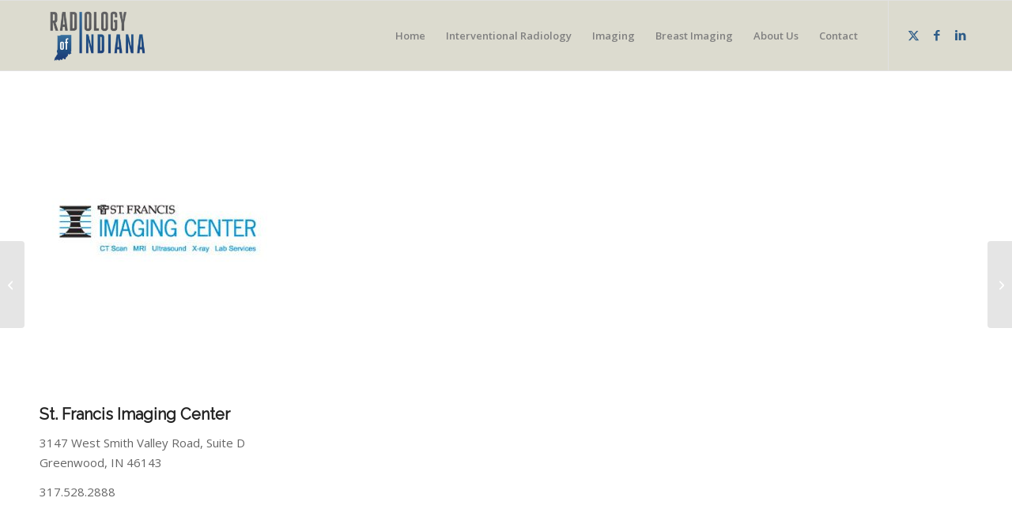

--- FILE ---
content_type: text/html; charset=UTF-8
request_url: https://www.radiologyofindiana.com/portfolio-item/st-francis-imaging-center/
body_size: 18361
content:
<!DOCTYPE html>
<html lang="en-US" class="html_stretched responsive av-preloader-disabled  html_header_top html_logo_left html_main_nav_header html_menu_right html_slim html_header_sticky html_header_shrinking html_mobile_menu_tablet html_header_searchicon_disabled html_content_align_center html_header_unstick_top_disabled html_header_stretch_disabled html_av-submenu-hidden html_av-submenu-display-click html_av-overlay-side html_av-overlay-side-classic html_av-submenu-noclone html_entry_id_243 av-cookies-no-cookie-consent av-no-preview av-custom-lightbox html_text_menu_active av-mobile-menu-switch-default">
<head>
<meta charset="UTF-8" />


<!-- mobile setting -->
<meta name="viewport" content="width=device-width, initial-scale=1">

<!-- Scripts/CSS and wp_head hook -->
<meta name='robots' content='index, follow, max-image-preview:large, max-snippet:-1, max-video-preview:-1' />

	<!-- This site is optimized with the Yoast SEO plugin v26.2 - https://yoast.com/wordpress/plugins/seo/ -->
	<title>St. Francis Imaging Center - Radiology of Indiana</title>
	<link rel="canonical" href="https://www.radiologyofindiana.com/portfolio-item/st-francis-imaging-center/" />
	<meta property="og:locale" content="en_US" />
	<meta property="og:type" content="article" />
	<meta property="og:title" content="St. Francis Imaging Center - Radiology of Indiana" />
	<meta property="og:description" content="&nbsp; St. Francis Imaging Center 3147 West Smith Valley Road, Suite D Greenwood, IN 46143 317.528.2888" />
	<meta property="og:url" content="https://www.radiologyofindiana.com/portfolio-item/st-francis-imaging-center/" />
	<meta property="og:site_name" content="Radiology of Indiana" />
	<meta property="article:modified_time" content="2024-09-06T20:28:05+00:00" />
	<meta property="og:image" content="https://www.radiologyofindiana.com/wp-content/uploads/2015/06/stfrancisimaging.jpg" />
	<meta property="og:image:width" content="300" />
	<meta property="og:image:height" content="300" />
	<meta property="og:image:type" content="image/jpeg" />
	<meta name="twitter:card" content="summary_large_image" />
	<script type="application/ld+json" class="yoast-schema-graph">{"@context":"https://schema.org","@graph":[{"@type":"WebPage","@id":"https://www.radiologyofindiana.com/portfolio-item/st-francis-imaging-center/","url":"https://www.radiologyofindiana.com/portfolio-item/st-francis-imaging-center/","name":"St. Francis Imaging Center - Radiology of Indiana","isPartOf":{"@id":"https://www.radiologyofindiana.com/#website"},"primaryImageOfPage":{"@id":"https://www.radiologyofindiana.com/portfolio-item/st-francis-imaging-center/#primaryimage"},"image":{"@id":"https://www.radiologyofindiana.com/portfolio-item/st-francis-imaging-center/#primaryimage"},"thumbnailUrl":"https://www.radiologyofindiana.com/wp-content/uploads/2015/06/stfrancisimaging.jpg","datePublished":"2015-06-11T09:38:38+00:00","dateModified":"2024-09-06T20:28:05+00:00","breadcrumb":{"@id":"https://www.radiologyofindiana.com/portfolio-item/st-francis-imaging-center/#breadcrumb"},"inLanguage":"en-US","potentialAction":[{"@type":"ReadAction","target":["https://www.radiologyofindiana.com/portfolio-item/st-francis-imaging-center/"]}]},{"@type":"ImageObject","inLanguage":"en-US","@id":"https://www.radiologyofindiana.com/portfolio-item/st-francis-imaging-center/#primaryimage","url":"https://www.radiologyofindiana.com/wp-content/uploads/2015/06/stfrancisimaging.jpg","contentUrl":"https://www.radiologyofindiana.com/wp-content/uploads/2015/06/stfrancisimaging.jpg","width":300,"height":300},{"@type":"BreadcrumbList","@id":"https://www.radiologyofindiana.com/portfolio-item/st-francis-imaging-center/#breadcrumb","itemListElement":[{"@type":"ListItem","position":1,"name":"Home","item":"https://www.radiologyofindiana.com/"},{"@type":"ListItem","position":2,"name":"St. Francis Imaging Center"}]},{"@type":"WebSite","@id":"https://www.radiologyofindiana.com/#website","url":"https://www.radiologyofindiana.com/","name":"Radiology of Indiana","description":"Indiana’s Top Radiology Experts","potentialAction":[{"@type":"SearchAction","target":{"@type":"EntryPoint","urlTemplate":"https://www.radiologyofindiana.com/?s={search_term_string}"},"query-input":{"@type":"PropertyValueSpecification","valueRequired":true,"valueName":"search_term_string"}}],"inLanguage":"en-US"}]}</script>
	<!-- / Yoast SEO plugin. -->


<link rel="alternate" type="application/rss+xml" title="Radiology of Indiana &raquo; Feed" href="https://www.radiologyofindiana.com/feed/" />
<link rel="alternate" type="application/rss+xml" title="Radiology of Indiana &raquo; Comments Feed" href="https://www.radiologyofindiana.com/comments/feed/" />
<link rel="alternate" title="oEmbed (JSON)" type="application/json+oembed" href="https://www.radiologyofindiana.com/wp-json/oembed/1.0/embed?url=https%3A%2F%2Fwww.radiologyofindiana.com%2Fportfolio-item%2Fst-francis-imaging-center%2F" />
<link rel="alternate" title="oEmbed (XML)" type="text/xml+oembed" href="https://www.radiologyofindiana.com/wp-json/oembed/1.0/embed?url=https%3A%2F%2Fwww.radiologyofindiana.com%2Fportfolio-item%2Fst-francis-imaging-center%2F&#038;format=xml" />
<style id='wp-img-auto-sizes-contain-inline-css' type='text/css'>
img:is([sizes=auto i],[sizes^="auto," i]){contain-intrinsic-size:3000px 1500px}
/*# sourceURL=wp-img-auto-sizes-contain-inline-css */
</style>
<link rel='stylesheet' id='avia-grid-css' href='https://www.radiologyofindiana.com/wp-content/themes/enfold/css/grid.css?ver=7.1.3' type='text/css' media='all' />
<link rel='stylesheet' id='avia-base-css' href='https://www.radiologyofindiana.com/wp-content/themes/enfold/css/base.css?ver=7.1.3' type='text/css' media='all' />
<link rel='stylesheet' id='avia-layout-css' href='https://www.radiologyofindiana.com/wp-content/themes/enfold/css/layout.css?ver=7.1.3' type='text/css' media='all' />
<link rel='stylesheet' id='avia-module-audioplayer-css' href='https://www.radiologyofindiana.com/wp-content/themes/enfold/config-templatebuilder/avia-shortcodes/audio-player/audio-player.css?ver=7.1.3' type='text/css' media='all' />
<link rel='stylesheet' id='avia-module-blog-css' href='https://www.radiologyofindiana.com/wp-content/themes/enfold/config-templatebuilder/avia-shortcodes/blog/blog.css?ver=7.1.3' type='text/css' media='all' />
<link rel='stylesheet' id='avia-module-postslider-css' href='https://www.radiologyofindiana.com/wp-content/themes/enfold/config-templatebuilder/avia-shortcodes/postslider/postslider.css?ver=7.1.3' type='text/css' media='all' />
<link rel='stylesheet' id='avia-module-button-css' href='https://www.radiologyofindiana.com/wp-content/themes/enfold/config-templatebuilder/avia-shortcodes/buttons/buttons.css?ver=7.1.3' type='text/css' media='all' />
<link rel='stylesheet' id='avia-module-buttonrow-css' href='https://www.radiologyofindiana.com/wp-content/themes/enfold/config-templatebuilder/avia-shortcodes/buttonrow/buttonrow.css?ver=7.1.3' type='text/css' media='all' />
<link rel='stylesheet' id='avia-module-button-fullwidth-css' href='https://www.radiologyofindiana.com/wp-content/themes/enfold/config-templatebuilder/avia-shortcodes/buttons_fullwidth/buttons_fullwidth.css?ver=7.1.3' type='text/css' media='all' />
<link rel='stylesheet' id='avia-module-catalogue-css' href='https://www.radiologyofindiana.com/wp-content/themes/enfold/config-templatebuilder/avia-shortcodes/catalogue/catalogue.css?ver=7.1.3' type='text/css' media='all' />
<link rel='stylesheet' id='avia-module-comments-css' href='https://www.radiologyofindiana.com/wp-content/themes/enfold/config-templatebuilder/avia-shortcodes/comments/comments.css?ver=7.1.3' type='text/css' media='all' />
<link rel='stylesheet' id='avia-module-contact-css' href='https://www.radiologyofindiana.com/wp-content/themes/enfold/config-templatebuilder/avia-shortcodes/contact/contact.css?ver=7.1.3' type='text/css' media='all' />
<link rel='stylesheet' id='avia-module-slideshow-css' href='https://www.radiologyofindiana.com/wp-content/themes/enfold/config-templatebuilder/avia-shortcodes/slideshow/slideshow.css?ver=7.1.3' type='text/css' media='all' />
<link rel='stylesheet' id='avia-module-slideshow-contentpartner-css' href='https://www.radiologyofindiana.com/wp-content/themes/enfold/config-templatebuilder/avia-shortcodes/contentslider/contentslider.css?ver=7.1.3' type='text/css' media='all' />
<link rel='stylesheet' id='avia-module-countdown-css' href='https://www.radiologyofindiana.com/wp-content/themes/enfold/config-templatebuilder/avia-shortcodes/countdown/countdown.css?ver=7.1.3' type='text/css' media='all' />
<link rel='stylesheet' id='avia-module-dynamic-field-css' href='https://www.radiologyofindiana.com/wp-content/themes/enfold/config-templatebuilder/avia-shortcodes/dynamic_field/dynamic_field.css?ver=7.1.3' type='text/css' media='all' />
<link rel='stylesheet' id='avia-module-gallery-css' href='https://www.radiologyofindiana.com/wp-content/themes/enfold/config-templatebuilder/avia-shortcodes/gallery/gallery.css?ver=7.1.3' type='text/css' media='all' />
<link rel='stylesheet' id='avia-module-gallery-hor-css' href='https://www.radiologyofindiana.com/wp-content/themes/enfold/config-templatebuilder/avia-shortcodes/gallery_horizontal/gallery_horizontal.css?ver=7.1.3' type='text/css' media='all' />
<link rel='stylesheet' id='avia-module-maps-css' href='https://www.radiologyofindiana.com/wp-content/themes/enfold/config-templatebuilder/avia-shortcodes/google_maps/google_maps.css?ver=7.1.3' type='text/css' media='all' />
<link rel='stylesheet' id='avia-module-gridrow-css' href='https://www.radiologyofindiana.com/wp-content/themes/enfold/config-templatebuilder/avia-shortcodes/grid_row/grid_row.css?ver=7.1.3' type='text/css' media='all' />
<link rel='stylesheet' id='avia-module-heading-css' href='https://www.radiologyofindiana.com/wp-content/themes/enfold/config-templatebuilder/avia-shortcodes/heading/heading.css?ver=7.1.3' type='text/css' media='all' />
<link rel='stylesheet' id='avia-module-rotator-css' href='https://www.radiologyofindiana.com/wp-content/themes/enfold/config-templatebuilder/avia-shortcodes/headline_rotator/headline_rotator.css?ver=7.1.3' type='text/css' media='all' />
<link rel='stylesheet' id='avia-module-hr-css' href='https://www.radiologyofindiana.com/wp-content/themes/enfold/config-templatebuilder/avia-shortcodes/hr/hr.css?ver=7.1.3' type='text/css' media='all' />
<link rel='stylesheet' id='avia-module-icon-css' href='https://www.radiologyofindiana.com/wp-content/themes/enfold/config-templatebuilder/avia-shortcodes/icon/icon.css?ver=7.1.3' type='text/css' media='all' />
<link rel='stylesheet' id='avia-module-icon-circles-css' href='https://www.radiologyofindiana.com/wp-content/themes/enfold/config-templatebuilder/avia-shortcodes/icon_circles/icon_circles.css?ver=7.1.3' type='text/css' media='all' />
<link rel='stylesheet' id='avia-module-iconbox-css' href='https://www.radiologyofindiana.com/wp-content/themes/enfold/config-templatebuilder/avia-shortcodes/iconbox/iconbox.css?ver=7.1.3' type='text/css' media='all' />
<link rel='stylesheet' id='avia-module-icongrid-css' href='https://www.radiologyofindiana.com/wp-content/themes/enfold/config-templatebuilder/avia-shortcodes/icongrid/icongrid.css?ver=7.1.3' type='text/css' media='all' />
<link rel='stylesheet' id='avia-module-iconlist-css' href='https://www.radiologyofindiana.com/wp-content/themes/enfold/config-templatebuilder/avia-shortcodes/iconlist/iconlist.css?ver=7.1.3' type='text/css' media='all' />
<link rel='stylesheet' id='avia-module-image-css' href='https://www.radiologyofindiana.com/wp-content/themes/enfold/config-templatebuilder/avia-shortcodes/image/image.css?ver=7.1.3' type='text/css' media='all' />
<link rel='stylesheet' id='avia-module-image-diff-css' href='https://www.radiologyofindiana.com/wp-content/themes/enfold/config-templatebuilder/avia-shortcodes/image_diff/image_diff.css?ver=7.1.3' type='text/css' media='all' />
<link rel='stylesheet' id='avia-module-hotspot-css' href='https://www.radiologyofindiana.com/wp-content/themes/enfold/config-templatebuilder/avia-shortcodes/image_hotspots/image_hotspots.css?ver=7.1.3' type='text/css' media='all' />
<link rel='stylesheet' id='avia-module-sc-lottie-animation-css' href='https://www.radiologyofindiana.com/wp-content/themes/enfold/config-templatebuilder/avia-shortcodes/lottie_animation/lottie_animation.css?ver=7.1.3' type='text/css' media='all' />
<link rel='stylesheet' id='avia-module-magazine-css' href='https://www.radiologyofindiana.com/wp-content/themes/enfold/config-templatebuilder/avia-shortcodes/magazine/magazine.css?ver=7.1.3' type='text/css' media='all' />
<link rel='stylesheet' id='avia-module-masonry-css' href='https://www.radiologyofindiana.com/wp-content/themes/enfold/config-templatebuilder/avia-shortcodes/masonry_entries/masonry_entries.css?ver=7.1.3' type='text/css' media='all' />
<link rel='stylesheet' id='avia-siteloader-css' href='https://www.radiologyofindiana.com/wp-content/themes/enfold/css/avia-snippet-site-preloader.css?ver=7.1.3' type='text/css' media='all' />
<link rel='stylesheet' id='avia-module-menu-css' href='https://www.radiologyofindiana.com/wp-content/themes/enfold/config-templatebuilder/avia-shortcodes/menu/menu.css?ver=7.1.3' type='text/css' media='all' />
<link rel='stylesheet' id='avia-module-notification-css' href='https://www.radiologyofindiana.com/wp-content/themes/enfold/config-templatebuilder/avia-shortcodes/notification/notification.css?ver=7.1.3' type='text/css' media='all' />
<link rel='stylesheet' id='avia-module-numbers-css' href='https://www.radiologyofindiana.com/wp-content/themes/enfold/config-templatebuilder/avia-shortcodes/numbers/numbers.css?ver=7.1.3' type='text/css' media='all' />
<link rel='stylesheet' id='avia-module-portfolio-css' href='https://www.radiologyofindiana.com/wp-content/themes/enfold/config-templatebuilder/avia-shortcodes/portfolio/portfolio.css?ver=7.1.3' type='text/css' media='all' />
<link rel='stylesheet' id='avia-module-post-metadata-css' href='https://www.radiologyofindiana.com/wp-content/themes/enfold/config-templatebuilder/avia-shortcodes/post_metadata/post_metadata.css?ver=7.1.3' type='text/css' media='all' />
<link rel='stylesheet' id='avia-module-progress-bar-css' href='https://www.radiologyofindiana.com/wp-content/themes/enfold/config-templatebuilder/avia-shortcodes/progressbar/progressbar.css?ver=7.1.3' type='text/css' media='all' />
<link rel='stylesheet' id='avia-module-promobox-css' href='https://www.radiologyofindiana.com/wp-content/themes/enfold/config-templatebuilder/avia-shortcodes/promobox/promobox.css?ver=7.1.3' type='text/css' media='all' />
<link rel='stylesheet' id='avia-sc-search-css' href='https://www.radiologyofindiana.com/wp-content/themes/enfold/config-templatebuilder/avia-shortcodes/search/search.css?ver=7.1.3' type='text/css' media='all' />
<link rel='stylesheet' id='avia-module-slideshow-accordion-css' href='https://www.radiologyofindiana.com/wp-content/themes/enfold/config-templatebuilder/avia-shortcodes/slideshow_accordion/slideshow_accordion.css?ver=7.1.3' type='text/css' media='all' />
<link rel='stylesheet' id='avia-module-slideshow-feature-image-css' href='https://www.radiologyofindiana.com/wp-content/themes/enfold/config-templatebuilder/avia-shortcodes/slideshow_feature_image/slideshow_feature_image.css?ver=7.1.3' type='text/css' media='all' />
<link rel='stylesheet' id='avia-module-slideshow-fullsize-css' href='https://www.radiologyofindiana.com/wp-content/themes/enfold/config-templatebuilder/avia-shortcodes/slideshow_fullsize/slideshow_fullsize.css?ver=7.1.3' type='text/css' media='all' />
<link rel='stylesheet' id='avia-module-slideshow-fullscreen-css' href='https://www.radiologyofindiana.com/wp-content/themes/enfold/config-templatebuilder/avia-shortcodes/slideshow_fullscreen/slideshow_fullscreen.css?ver=7.1.3' type='text/css' media='all' />
<link rel='stylesheet' id='avia-module-social-css' href='https://www.radiologyofindiana.com/wp-content/themes/enfold/config-templatebuilder/avia-shortcodes/social_share/social_share.css?ver=7.1.3' type='text/css' media='all' />
<link rel='stylesheet' id='avia-module-tabsection-css' href='https://www.radiologyofindiana.com/wp-content/themes/enfold/config-templatebuilder/avia-shortcodes/tab_section/tab_section.css?ver=7.1.3' type='text/css' media='all' />
<link rel='stylesheet' id='avia-module-table-css' href='https://www.radiologyofindiana.com/wp-content/themes/enfold/config-templatebuilder/avia-shortcodes/table/table.css?ver=7.1.3' type='text/css' media='all' />
<link rel='stylesheet' id='avia-module-tabs-css' href='https://www.radiologyofindiana.com/wp-content/themes/enfold/config-templatebuilder/avia-shortcodes/tabs/tabs.css?ver=7.1.3' type='text/css' media='all' />
<link rel='stylesheet' id='avia-module-team-css' href='https://www.radiologyofindiana.com/wp-content/themes/enfold/config-templatebuilder/avia-shortcodes/team/team.css?ver=7.1.3' type='text/css' media='all' />
<link rel='stylesheet' id='avia-module-testimonials-css' href='https://www.radiologyofindiana.com/wp-content/themes/enfold/config-templatebuilder/avia-shortcodes/testimonials/testimonials.css?ver=7.1.3' type='text/css' media='all' />
<link rel='stylesheet' id='avia-module-timeline-css' href='https://www.radiologyofindiana.com/wp-content/themes/enfold/config-templatebuilder/avia-shortcodes/timeline/timeline.css?ver=7.1.3' type='text/css' media='all' />
<link rel='stylesheet' id='avia-module-toggles-css' href='https://www.radiologyofindiana.com/wp-content/themes/enfold/config-templatebuilder/avia-shortcodes/toggles/toggles.css?ver=7.1.3' type='text/css' media='all' />
<link rel='stylesheet' id='avia-module-video-css' href='https://www.radiologyofindiana.com/wp-content/themes/enfold/config-templatebuilder/avia-shortcodes/video/video.css?ver=7.1.3' type='text/css' media='all' />
<style id='wp-block-library-inline-css' type='text/css'>
:root{--wp-block-synced-color:#7a00df;--wp-block-synced-color--rgb:122,0,223;--wp-bound-block-color:var(--wp-block-synced-color);--wp-editor-canvas-background:#ddd;--wp-admin-theme-color:#007cba;--wp-admin-theme-color--rgb:0,124,186;--wp-admin-theme-color-darker-10:#006ba1;--wp-admin-theme-color-darker-10--rgb:0,107,160.5;--wp-admin-theme-color-darker-20:#005a87;--wp-admin-theme-color-darker-20--rgb:0,90,135;--wp-admin-border-width-focus:2px}@media (min-resolution:192dpi){:root{--wp-admin-border-width-focus:1.5px}}.wp-element-button{cursor:pointer}:root .has-very-light-gray-background-color{background-color:#eee}:root .has-very-dark-gray-background-color{background-color:#313131}:root .has-very-light-gray-color{color:#eee}:root .has-very-dark-gray-color{color:#313131}:root .has-vivid-green-cyan-to-vivid-cyan-blue-gradient-background{background:linear-gradient(135deg,#00d084,#0693e3)}:root .has-purple-crush-gradient-background{background:linear-gradient(135deg,#34e2e4,#4721fb 50%,#ab1dfe)}:root .has-hazy-dawn-gradient-background{background:linear-gradient(135deg,#faaca8,#dad0ec)}:root .has-subdued-olive-gradient-background{background:linear-gradient(135deg,#fafae1,#67a671)}:root .has-atomic-cream-gradient-background{background:linear-gradient(135deg,#fdd79a,#004a59)}:root .has-nightshade-gradient-background{background:linear-gradient(135deg,#330968,#31cdcf)}:root .has-midnight-gradient-background{background:linear-gradient(135deg,#020381,#2874fc)}:root{--wp--preset--font-size--normal:16px;--wp--preset--font-size--huge:42px}.has-regular-font-size{font-size:1em}.has-larger-font-size{font-size:2.625em}.has-normal-font-size{font-size:var(--wp--preset--font-size--normal)}.has-huge-font-size{font-size:var(--wp--preset--font-size--huge)}.has-text-align-center{text-align:center}.has-text-align-left{text-align:left}.has-text-align-right{text-align:right}.has-fit-text{white-space:nowrap!important}#end-resizable-editor-section{display:none}.aligncenter{clear:both}.items-justified-left{justify-content:flex-start}.items-justified-center{justify-content:center}.items-justified-right{justify-content:flex-end}.items-justified-space-between{justify-content:space-between}.screen-reader-text{border:0;clip-path:inset(50%);height:1px;margin:-1px;overflow:hidden;padding:0;position:absolute;width:1px;word-wrap:normal!important}.screen-reader-text:focus{background-color:#ddd;clip-path:none;color:#444;display:block;font-size:1em;height:auto;left:5px;line-height:normal;padding:15px 23px 14px;text-decoration:none;top:5px;width:auto;z-index:100000}html :where(.has-border-color){border-style:solid}html :where([style*=border-top-color]){border-top-style:solid}html :where([style*=border-right-color]){border-right-style:solid}html :where([style*=border-bottom-color]){border-bottom-style:solid}html :where([style*=border-left-color]){border-left-style:solid}html :where([style*=border-width]){border-style:solid}html :where([style*=border-top-width]){border-top-style:solid}html :where([style*=border-right-width]){border-right-style:solid}html :where([style*=border-bottom-width]){border-bottom-style:solid}html :where([style*=border-left-width]){border-left-style:solid}html :where(img[class*=wp-image-]){height:auto;max-width:100%}:where(figure){margin:0 0 1em}html :where(.is-position-sticky){--wp-admin--admin-bar--position-offset:var(--wp-admin--admin-bar--height,0px)}@media screen and (max-width:600px){html :where(.is-position-sticky){--wp-admin--admin-bar--position-offset:0px}}

/*# sourceURL=wp-block-library-inline-css */
</style><style id='global-styles-inline-css' type='text/css'>
:root{--wp--preset--aspect-ratio--square: 1;--wp--preset--aspect-ratio--4-3: 4/3;--wp--preset--aspect-ratio--3-4: 3/4;--wp--preset--aspect-ratio--3-2: 3/2;--wp--preset--aspect-ratio--2-3: 2/3;--wp--preset--aspect-ratio--16-9: 16/9;--wp--preset--aspect-ratio--9-16: 9/16;--wp--preset--color--black: #000000;--wp--preset--color--cyan-bluish-gray: #abb8c3;--wp--preset--color--white: #ffffff;--wp--preset--color--pale-pink: #f78da7;--wp--preset--color--vivid-red: #cf2e2e;--wp--preset--color--luminous-vivid-orange: #ff6900;--wp--preset--color--luminous-vivid-amber: #fcb900;--wp--preset--color--light-green-cyan: #7bdcb5;--wp--preset--color--vivid-green-cyan: #00d084;--wp--preset--color--pale-cyan-blue: #8ed1fc;--wp--preset--color--vivid-cyan-blue: #0693e3;--wp--preset--color--vivid-purple: #9b51e0;--wp--preset--color--metallic-red: #b02b2c;--wp--preset--color--maximum-yellow-red: #edae44;--wp--preset--color--yellow-sun: #eeee22;--wp--preset--color--palm-leaf: #83a846;--wp--preset--color--aero: #7bb0e7;--wp--preset--color--old-lavender: #745f7e;--wp--preset--color--steel-teal: #5f8789;--wp--preset--color--raspberry-pink: #d65799;--wp--preset--color--medium-turquoise: #4ecac2;--wp--preset--gradient--vivid-cyan-blue-to-vivid-purple: linear-gradient(135deg,rgb(6,147,227) 0%,rgb(155,81,224) 100%);--wp--preset--gradient--light-green-cyan-to-vivid-green-cyan: linear-gradient(135deg,rgb(122,220,180) 0%,rgb(0,208,130) 100%);--wp--preset--gradient--luminous-vivid-amber-to-luminous-vivid-orange: linear-gradient(135deg,rgb(252,185,0) 0%,rgb(255,105,0) 100%);--wp--preset--gradient--luminous-vivid-orange-to-vivid-red: linear-gradient(135deg,rgb(255,105,0) 0%,rgb(207,46,46) 100%);--wp--preset--gradient--very-light-gray-to-cyan-bluish-gray: linear-gradient(135deg,rgb(238,238,238) 0%,rgb(169,184,195) 100%);--wp--preset--gradient--cool-to-warm-spectrum: linear-gradient(135deg,rgb(74,234,220) 0%,rgb(151,120,209) 20%,rgb(207,42,186) 40%,rgb(238,44,130) 60%,rgb(251,105,98) 80%,rgb(254,248,76) 100%);--wp--preset--gradient--blush-light-purple: linear-gradient(135deg,rgb(255,206,236) 0%,rgb(152,150,240) 100%);--wp--preset--gradient--blush-bordeaux: linear-gradient(135deg,rgb(254,205,165) 0%,rgb(254,45,45) 50%,rgb(107,0,62) 100%);--wp--preset--gradient--luminous-dusk: linear-gradient(135deg,rgb(255,203,112) 0%,rgb(199,81,192) 50%,rgb(65,88,208) 100%);--wp--preset--gradient--pale-ocean: linear-gradient(135deg,rgb(255,245,203) 0%,rgb(182,227,212) 50%,rgb(51,167,181) 100%);--wp--preset--gradient--electric-grass: linear-gradient(135deg,rgb(202,248,128) 0%,rgb(113,206,126) 100%);--wp--preset--gradient--midnight: linear-gradient(135deg,rgb(2,3,129) 0%,rgb(40,116,252) 100%);--wp--preset--font-size--small: 1rem;--wp--preset--font-size--medium: 1.125rem;--wp--preset--font-size--large: 1.75rem;--wp--preset--font-size--x-large: clamp(1.75rem, 3vw, 2.25rem);--wp--preset--spacing--20: 0.44rem;--wp--preset--spacing--30: 0.67rem;--wp--preset--spacing--40: 1rem;--wp--preset--spacing--50: 1.5rem;--wp--preset--spacing--60: 2.25rem;--wp--preset--spacing--70: 3.38rem;--wp--preset--spacing--80: 5.06rem;--wp--preset--shadow--natural: 6px 6px 9px rgba(0, 0, 0, 0.2);--wp--preset--shadow--deep: 12px 12px 50px rgba(0, 0, 0, 0.4);--wp--preset--shadow--sharp: 6px 6px 0px rgba(0, 0, 0, 0.2);--wp--preset--shadow--outlined: 6px 6px 0px -3px rgb(255, 255, 255), 6px 6px rgb(0, 0, 0);--wp--preset--shadow--crisp: 6px 6px 0px rgb(0, 0, 0);}:root { --wp--style--global--content-size: 800px;--wp--style--global--wide-size: 1130px; }:where(body) { margin: 0; }.wp-site-blocks > .alignleft { float: left; margin-right: 2em; }.wp-site-blocks > .alignright { float: right; margin-left: 2em; }.wp-site-blocks > .aligncenter { justify-content: center; margin-left: auto; margin-right: auto; }:where(.is-layout-flex){gap: 0.5em;}:where(.is-layout-grid){gap: 0.5em;}.is-layout-flow > .alignleft{float: left;margin-inline-start: 0;margin-inline-end: 2em;}.is-layout-flow > .alignright{float: right;margin-inline-start: 2em;margin-inline-end: 0;}.is-layout-flow > .aligncenter{margin-left: auto !important;margin-right: auto !important;}.is-layout-constrained > .alignleft{float: left;margin-inline-start: 0;margin-inline-end: 2em;}.is-layout-constrained > .alignright{float: right;margin-inline-start: 2em;margin-inline-end: 0;}.is-layout-constrained > .aligncenter{margin-left: auto !important;margin-right: auto !important;}.is-layout-constrained > :where(:not(.alignleft):not(.alignright):not(.alignfull)){max-width: var(--wp--style--global--content-size);margin-left: auto !important;margin-right: auto !important;}.is-layout-constrained > .alignwide{max-width: var(--wp--style--global--wide-size);}body .is-layout-flex{display: flex;}.is-layout-flex{flex-wrap: wrap;align-items: center;}.is-layout-flex > :is(*, div){margin: 0;}body .is-layout-grid{display: grid;}.is-layout-grid > :is(*, div){margin: 0;}body{padding-top: 0px;padding-right: 0px;padding-bottom: 0px;padding-left: 0px;}a:where(:not(.wp-element-button)){text-decoration: underline;}:root :where(.wp-element-button, .wp-block-button__link){background-color: #32373c;border-width: 0;color: #fff;font-family: inherit;font-size: inherit;font-style: inherit;font-weight: inherit;letter-spacing: inherit;line-height: inherit;padding-top: calc(0.667em + 2px);padding-right: calc(1.333em + 2px);padding-bottom: calc(0.667em + 2px);padding-left: calc(1.333em + 2px);text-decoration: none;text-transform: inherit;}.has-black-color{color: var(--wp--preset--color--black) !important;}.has-cyan-bluish-gray-color{color: var(--wp--preset--color--cyan-bluish-gray) !important;}.has-white-color{color: var(--wp--preset--color--white) !important;}.has-pale-pink-color{color: var(--wp--preset--color--pale-pink) !important;}.has-vivid-red-color{color: var(--wp--preset--color--vivid-red) !important;}.has-luminous-vivid-orange-color{color: var(--wp--preset--color--luminous-vivid-orange) !important;}.has-luminous-vivid-amber-color{color: var(--wp--preset--color--luminous-vivid-amber) !important;}.has-light-green-cyan-color{color: var(--wp--preset--color--light-green-cyan) !important;}.has-vivid-green-cyan-color{color: var(--wp--preset--color--vivid-green-cyan) !important;}.has-pale-cyan-blue-color{color: var(--wp--preset--color--pale-cyan-blue) !important;}.has-vivid-cyan-blue-color{color: var(--wp--preset--color--vivid-cyan-blue) !important;}.has-vivid-purple-color{color: var(--wp--preset--color--vivid-purple) !important;}.has-metallic-red-color{color: var(--wp--preset--color--metallic-red) !important;}.has-maximum-yellow-red-color{color: var(--wp--preset--color--maximum-yellow-red) !important;}.has-yellow-sun-color{color: var(--wp--preset--color--yellow-sun) !important;}.has-palm-leaf-color{color: var(--wp--preset--color--palm-leaf) !important;}.has-aero-color{color: var(--wp--preset--color--aero) !important;}.has-old-lavender-color{color: var(--wp--preset--color--old-lavender) !important;}.has-steel-teal-color{color: var(--wp--preset--color--steel-teal) !important;}.has-raspberry-pink-color{color: var(--wp--preset--color--raspberry-pink) !important;}.has-medium-turquoise-color{color: var(--wp--preset--color--medium-turquoise) !important;}.has-black-background-color{background-color: var(--wp--preset--color--black) !important;}.has-cyan-bluish-gray-background-color{background-color: var(--wp--preset--color--cyan-bluish-gray) !important;}.has-white-background-color{background-color: var(--wp--preset--color--white) !important;}.has-pale-pink-background-color{background-color: var(--wp--preset--color--pale-pink) !important;}.has-vivid-red-background-color{background-color: var(--wp--preset--color--vivid-red) !important;}.has-luminous-vivid-orange-background-color{background-color: var(--wp--preset--color--luminous-vivid-orange) !important;}.has-luminous-vivid-amber-background-color{background-color: var(--wp--preset--color--luminous-vivid-amber) !important;}.has-light-green-cyan-background-color{background-color: var(--wp--preset--color--light-green-cyan) !important;}.has-vivid-green-cyan-background-color{background-color: var(--wp--preset--color--vivid-green-cyan) !important;}.has-pale-cyan-blue-background-color{background-color: var(--wp--preset--color--pale-cyan-blue) !important;}.has-vivid-cyan-blue-background-color{background-color: var(--wp--preset--color--vivid-cyan-blue) !important;}.has-vivid-purple-background-color{background-color: var(--wp--preset--color--vivid-purple) !important;}.has-metallic-red-background-color{background-color: var(--wp--preset--color--metallic-red) !important;}.has-maximum-yellow-red-background-color{background-color: var(--wp--preset--color--maximum-yellow-red) !important;}.has-yellow-sun-background-color{background-color: var(--wp--preset--color--yellow-sun) !important;}.has-palm-leaf-background-color{background-color: var(--wp--preset--color--palm-leaf) !important;}.has-aero-background-color{background-color: var(--wp--preset--color--aero) !important;}.has-old-lavender-background-color{background-color: var(--wp--preset--color--old-lavender) !important;}.has-steel-teal-background-color{background-color: var(--wp--preset--color--steel-teal) !important;}.has-raspberry-pink-background-color{background-color: var(--wp--preset--color--raspberry-pink) !important;}.has-medium-turquoise-background-color{background-color: var(--wp--preset--color--medium-turquoise) !important;}.has-black-border-color{border-color: var(--wp--preset--color--black) !important;}.has-cyan-bluish-gray-border-color{border-color: var(--wp--preset--color--cyan-bluish-gray) !important;}.has-white-border-color{border-color: var(--wp--preset--color--white) !important;}.has-pale-pink-border-color{border-color: var(--wp--preset--color--pale-pink) !important;}.has-vivid-red-border-color{border-color: var(--wp--preset--color--vivid-red) !important;}.has-luminous-vivid-orange-border-color{border-color: var(--wp--preset--color--luminous-vivid-orange) !important;}.has-luminous-vivid-amber-border-color{border-color: var(--wp--preset--color--luminous-vivid-amber) !important;}.has-light-green-cyan-border-color{border-color: var(--wp--preset--color--light-green-cyan) !important;}.has-vivid-green-cyan-border-color{border-color: var(--wp--preset--color--vivid-green-cyan) !important;}.has-pale-cyan-blue-border-color{border-color: var(--wp--preset--color--pale-cyan-blue) !important;}.has-vivid-cyan-blue-border-color{border-color: var(--wp--preset--color--vivid-cyan-blue) !important;}.has-vivid-purple-border-color{border-color: var(--wp--preset--color--vivid-purple) !important;}.has-metallic-red-border-color{border-color: var(--wp--preset--color--metallic-red) !important;}.has-maximum-yellow-red-border-color{border-color: var(--wp--preset--color--maximum-yellow-red) !important;}.has-yellow-sun-border-color{border-color: var(--wp--preset--color--yellow-sun) !important;}.has-palm-leaf-border-color{border-color: var(--wp--preset--color--palm-leaf) !important;}.has-aero-border-color{border-color: var(--wp--preset--color--aero) !important;}.has-old-lavender-border-color{border-color: var(--wp--preset--color--old-lavender) !important;}.has-steel-teal-border-color{border-color: var(--wp--preset--color--steel-teal) !important;}.has-raspberry-pink-border-color{border-color: var(--wp--preset--color--raspberry-pink) !important;}.has-medium-turquoise-border-color{border-color: var(--wp--preset--color--medium-turquoise) !important;}.has-vivid-cyan-blue-to-vivid-purple-gradient-background{background: var(--wp--preset--gradient--vivid-cyan-blue-to-vivid-purple) !important;}.has-light-green-cyan-to-vivid-green-cyan-gradient-background{background: var(--wp--preset--gradient--light-green-cyan-to-vivid-green-cyan) !important;}.has-luminous-vivid-amber-to-luminous-vivid-orange-gradient-background{background: var(--wp--preset--gradient--luminous-vivid-amber-to-luminous-vivid-orange) !important;}.has-luminous-vivid-orange-to-vivid-red-gradient-background{background: var(--wp--preset--gradient--luminous-vivid-orange-to-vivid-red) !important;}.has-very-light-gray-to-cyan-bluish-gray-gradient-background{background: var(--wp--preset--gradient--very-light-gray-to-cyan-bluish-gray) !important;}.has-cool-to-warm-spectrum-gradient-background{background: var(--wp--preset--gradient--cool-to-warm-spectrum) !important;}.has-blush-light-purple-gradient-background{background: var(--wp--preset--gradient--blush-light-purple) !important;}.has-blush-bordeaux-gradient-background{background: var(--wp--preset--gradient--blush-bordeaux) !important;}.has-luminous-dusk-gradient-background{background: var(--wp--preset--gradient--luminous-dusk) !important;}.has-pale-ocean-gradient-background{background: var(--wp--preset--gradient--pale-ocean) !important;}.has-electric-grass-gradient-background{background: var(--wp--preset--gradient--electric-grass) !important;}.has-midnight-gradient-background{background: var(--wp--preset--gradient--midnight) !important;}.has-small-font-size{font-size: var(--wp--preset--font-size--small) !important;}.has-medium-font-size{font-size: var(--wp--preset--font-size--medium) !important;}.has-large-font-size{font-size: var(--wp--preset--font-size--large) !important;}.has-x-large-font-size{font-size: var(--wp--preset--font-size--x-large) !important;}
/*# sourceURL=global-styles-inline-css */
</style>

<link rel='stylesheet' id='ce_responsive-css' href='https://www.radiologyofindiana.com/wp-content/plugins/simple-embed-code/css/video-container.min.css?ver=2.5.1' type='text/css' media='all' />
<link rel='stylesheet' id='avia-scs-css' href='https://www.radiologyofindiana.com/wp-content/themes/enfold/css/shortcodes.css?ver=7.1.3' type='text/css' media='all' />
<link rel='stylesheet' id='avia-fold-unfold-css' href='https://www.radiologyofindiana.com/wp-content/themes/enfold/css/avia-snippet-fold-unfold.css?ver=7.1.3' type='text/css' media='all' />
<link rel='stylesheet' id='avia-widget-css-css' href='https://www.radiologyofindiana.com/wp-content/themes/enfold/css/avia-snippet-widget.css?ver=7.1.3' type='text/css' media='screen' />
<link rel='stylesheet' id='avia-dynamic-css' href='https://www.radiologyofindiana.com/wp-content/uploads/dynamic_avia/enfold.css?ver=696dbc0d87137' type='text/css' media='all' />
<link rel='stylesheet' id='avia-custom-css' href='https://www.radiologyofindiana.com/wp-content/themes/enfold/css/custom.css?ver=7.1.3' type='text/css' media='all' />
<link rel='stylesheet' id='avia-gravity-css' href='https://www.radiologyofindiana.com/wp-content/themes/enfold/config-gravityforms/gravity-mod.css?ver=7.1.3' type='text/css' media='screen' />
<link rel='stylesheet' id='wlm3_frontend_css-css' href='https://www.radiologyofindiana.com/wp-content/plugins/wishlist-member/ui/css/frontend.css?ver=3.29.2' type='text/css' media='all' />
<script type="text/javascript" src="https://www.radiologyofindiana.com/wp-includes/js/jquery/jquery.min.js?ver=3.7.1" id="jquery-core-js"></script>
<script type="text/javascript" src="https://www.radiologyofindiana.com/wp-includes/js/jquery/jquery-migrate.min.js?ver=3.4.1" id="jquery-migrate-js"></script>
<script type="text/javascript" src="https://www.radiologyofindiana.com/wp-content/plugins/wishlist-smartnav/js/jquery.tooltip-plugin.js?ver=1.3" id="jquery-ui-tooltip-plugin-js"></script>
<script type="text/javascript" src="https://www.radiologyofindiana.com/wp-content/plugins/wishlist-smartnav/js/jquery.tooltip.wlp.js?ver=6.9" id="jquery-ui-tooltip-wlp-js"></script>
<script type="text/javascript" src="https://www.radiologyofindiana.com/wp-content/plugins/wishlist-smartnav/js/wlsn.ui.js?ver=6.9" id="wlsn-ui-js"></script>
<script type="text/javascript" src="https://www.radiologyofindiana.com/wp-content/plugins/sticky-menu-or-anything-on-scroll/assets/js/jq-sticky-anything.min.js?ver=2.1.1" id="stickyAnythingLib-js"></script>
<script type="text/javascript" src="https://www.radiologyofindiana.com/wp-content/themes/enfold/js/avia-js.js?ver=7.1.3" id="avia-js-js"></script>
<script type="text/javascript" src="https://www.radiologyofindiana.com/wp-content/themes/enfold/js/avia-compat.js?ver=7.1.3" id="avia-compat-js"></script>
<link rel="https://api.w.org/" href="https://www.radiologyofindiana.com/wp-json/" /><link rel="alternate" title="JSON" type="application/json" href="https://www.radiologyofindiana.com/wp-json/wp/v2/portfolio/243" /><link rel="EditURI" type="application/rsd+xml" title="RSD" href="https://www.radiologyofindiana.com/xmlrpc.php?rsd" />
<link rel='shortlink' href='https://www.radiologyofindiana.com/?p=243' />

<!--BEGIN: TRACKING CODE MANAGER (v2.5.0) BY INTELLYWP.COM IN HEAD//-->
<script src="https://kit.fontawesome.com/075ea58c35.js" crossorigin="anonymous"></script>
<!-- Global site tag (gtag.js) - Google Analytics -->
<script async src="https://www.googletagmanager.com/gtag/js?id=UA-92370510-1"></script>
<script>
window.dataLayer = window.dataLayer || [];
function gtag(){dataLayer.push(arguments);}
gtag('js', new Date());



gtag('config', 'UA-92370510-1');
</script>
<!--END: https://wordpress.org/plugins/tracking-code-manager IN HEAD//--><!-- Running WishList Member&trade; Basic v3.29.2 (4987) -->

<link rel="icon" href="/wp-content/uploads/2016/08/ROI_State.png" type="image/png">
<!--[if lt IE 9]><script src="https://www.radiologyofindiana.com/wp-content/themes/enfold/js/html5shiv.js"></script><![endif]--><link rel="profile" href="https://gmpg.org/xfn/11" />
<link rel="alternate" type="application/rss+xml" title="Radiology of Indiana RSS2 Feed" href="https://www.radiologyofindiana.com/feed/" />
<link rel="pingback" href="https://www.radiologyofindiana.com/xmlrpc.php" />
<style class="wpcode-css-snippet">.horizontal-menu {
  list-style-type: none; /* Remove bullets */
  padding: 0; /* Reset padding */
  margin: 0; /* Reset margin */
  display: flex; /* Horizontal layout */
  align-items: center; /* Vertical centering */
  justify-content: flex-end; /* Right-align the entire list */
}

.horizontal-menu li {
  list-style: none; /* Extra reset for li */
  margin: 0; /* Remove margin to balance spacing */
}

.horizontal-menu li:not(:first-child)::before {
  content: "|"; /* Pipe without extra spaces */
  color: white; /* White separator */
  padding: 0 0.5em; /* Equal padding on both sides */
}

.horizontal-menu a {
  text-decoration: none; /* Optional: Clean up links */
  color: #333; /* Optional: Link styling */
}

.horizontal-menu a:hover {
  text-decoration: underline; /* Optional: Hover effect */
}


#top .socket-font p
{
	margin-top: 3px !important;
	font-size: 11px !important;
}
#socket-bar
{
	padding-top: 17px !important;
	padding-bottom: 7px !important;
}

#top .footer-links a {
    text-decoration: none;
}
</style><meta name="generator" content="Powered by Slider Revolution 6.7.38 - responsive, Mobile-Friendly Slider Plugin for WordPress with comfortable drag and drop interface." />
<script>function setREVStartSize(e){
			//window.requestAnimationFrame(function() {
				window.RSIW = window.RSIW===undefined ? window.innerWidth : window.RSIW;
				window.RSIH = window.RSIH===undefined ? window.innerHeight : window.RSIH;
				try {
					var pw = document.getElementById(e.c).parentNode.offsetWidth,
						newh;
					pw = pw===0 || isNaN(pw) || (e.l=="fullwidth" || e.layout=="fullwidth") ? window.RSIW : pw;
					e.tabw = e.tabw===undefined ? 0 : parseInt(e.tabw);
					e.thumbw = e.thumbw===undefined ? 0 : parseInt(e.thumbw);
					e.tabh = e.tabh===undefined ? 0 : parseInt(e.tabh);
					e.thumbh = e.thumbh===undefined ? 0 : parseInt(e.thumbh);
					e.tabhide = e.tabhide===undefined ? 0 : parseInt(e.tabhide);
					e.thumbhide = e.thumbhide===undefined ? 0 : parseInt(e.thumbhide);
					e.mh = e.mh===undefined || e.mh=="" || e.mh==="auto" ? 0 : parseInt(e.mh,0);
					if(e.layout==="fullscreen" || e.l==="fullscreen")
						newh = Math.max(e.mh,window.RSIH);
					else{
						e.gw = Array.isArray(e.gw) ? e.gw : [e.gw];
						for (var i in e.rl) if (e.gw[i]===undefined || e.gw[i]===0) e.gw[i] = e.gw[i-1];
						e.gh = e.el===undefined || e.el==="" || (Array.isArray(e.el) && e.el.length==0)? e.gh : e.el;
						e.gh = Array.isArray(e.gh) ? e.gh : [e.gh];
						for (var i in e.rl) if (e.gh[i]===undefined || e.gh[i]===0) e.gh[i] = e.gh[i-1];
											
						var nl = new Array(e.rl.length),
							ix = 0,
							sl;
						e.tabw = e.tabhide>=pw ? 0 : e.tabw;
						e.thumbw = e.thumbhide>=pw ? 0 : e.thumbw;
						e.tabh = e.tabhide>=pw ? 0 : e.tabh;
						e.thumbh = e.thumbhide>=pw ? 0 : e.thumbh;
						for (var i in e.rl) nl[i] = e.rl[i]<window.RSIW ? 0 : e.rl[i];
						sl = nl[0];
						for (var i in nl) if (sl>nl[i] && nl[i]>0) { sl = nl[i]; ix=i;}
						var m = pw>(e.gw[ix]+e.tabw+e.thumbw) ? 1 : (pw-(e.tabw+e.thumbw)) / (e.gw[ix]);
						newh =  (e.gh[ix] * m) + (e.tabh + e.thumbh);
					}
					var el = document.getElementById(e.c);
					if (el!==null && el) el.style.height = newh+"px";
					el = document.getElementById(e.c+"_wrapper");
					if (el!==null && el) {
						el.style.height = newh+"px";
						el.style.display = "block";
					}
				} catch(e){
					console.log("Failure at Presize of Slider:" + e)
				}
			//});
		  };</script>
		<style type="text/css" id="wp-custom-css">
			/* FLIP BOX */
.avia-icongrid-wrapper .avia-icongrid-flipbox li .avia-icongrid-front .avia-icongrid-inner,
.avia-icongrid-wrapper .avia-icongrid-flipbox li .avia-icongrid-back .avia-icongrid-inner {
    display: flex;
    flex-direction: column; /* Stacks content vertically */
    justify-content: flex-start; /* Aligns content to the top */
    align-items: flex-start; /* Aligns items to the start (left) */
}


/* HOMEPAGE BANNER HOVER/ZOOM */

.zoom-parent {
	overflow:hidden;
}

.zoom-background {
  background-image: url('/wp-content/uploads/2025/08/Indianas-Top-Radiologists.webp');
 background-size: cover;
  transform: scale(1); /* Initial scale */
  transition: transform 0.7s ease; /* Smooth transition */
	overflow: hidden;
}

.zoom-background:hover {
  transform: scale(1.03); /* Scale up on hover */
}




/* BLOG POST FEATURED IMAGE */
span.image-overlay.overlay-type-extern {
	height: auto !important;
}

/* TOP BAR */

#header_meta .phone-info {
	font-size: 15px;
	text-transform: uppercase;
}


/* CAREERS ACCORDIAN */

#CareersAccordian .toggle_content {
	background-color: #f3f3f3 !important;
	color: #222 !important;
}



/* HIDE APPOINTMENT FORM BUTTON */

#gform_submit_button_2 {
    display: none!important;
}

@media only screen and (max-width: 600px) {
	h1 {
		font-size: 28px !important;
	}
	h2 {
		font-size: 24px !important;
	}
}

/* LOCATION LISTING MAP */

.lpr-location {
	background: #fff;
}
.hc-outlined .lpr-location  {
  background-color: #d4ebff;
}

/* END LOCATION LISTING MAP */

.avia_image {
border-radius: 25px;
}

.image-overlay .image-overlay-inside {
display: none;
}

.avia_transform a:hover .image-overlay {
opacity:0.2 !important;
}

.av_one_fifth {
margin-left: 2% !important;
}

.av-special-heading {
margin-top: 15px;
}

.av-special-heading-h5 {
font-size: 16px !important;
}

.avia-builder-el-23 {
margin-left: 0% !important;
}

.avia-builder-el-33 {
margin-left: 0% !important;
}

body .column-top-margin {
margin-top: 30px;
}

.ultrasound {
padding-bottom: 15px;
}

.footer_color a:hover {
text-decoration: underline !important;
}

.header_color .social_bookmarks a {
color: #2d5c88;
}

@media (max-width: 767px) {

.avia-builder-el-23 {
margin-left: 2% !important;
}

.togglecontainer:after {
    visibility: hidden;
    display: block;
    font-size: 0;
    content: " ";
    clear: both;
    height: 0;
}
}

/* .video-two{
	display:none;
} */
/* .video-three{
	display:none;
} */
/* .video-four{
	display:none;
} */		</style>
		<style type="text/css">
		@font-face {font-family: 'entypo-fontello-enfold'; font-weight: normal; font-style: normal; font-display: auto;
		src: url('https://www.radiologyofindiana.com/wp-content/themes/enfold/config-templatebuilder/avia-template-builder/assets/fonts/entypo-fontello-enfold/entypo-fontello-enfold.woff2') format('woff2'),
		url('https://www.radiologyofindiana.com/wp-content/themes/enfold/config-templatebuilder/avia-template-builder/assets/fonts/entypo-fontello-enfold/entypo-fontello-enfold.woff') format('woff'),
		url('https://www.radiologyofindiana.com/wp-content/themes/enfold/config-templatebuilder/avia-template-builder/assets/fonts/entypo-fontello-enfold/entypo-fontello-enfold.ttf') format('truetype'),
		url('https://www.radiologyofindiana.com/wp-content/themes/enfold/config-templatebuilder/avia-template-builder/assets/fonts/entypo-fontello-enfold/entypo-fontello-enfold.svg#entypo-fontello-enfold') format('svg'),
		url('https://www.radiologyofindiana.com/wp-content/themes/enfold/config-templatebuilder/avia-template-builder/assets/fonts/entypo-fontello-enfold/entypo-fontello-enfold.eot'),
		url('https://www.radiologyofindiana.com/wp-content/themes/enfold/config-templatebuilder/avia-template-builder/assets/fonts/entypo-fontello-enfold/entypo-fontello-enfold.eot?#iefix') format('embedded-opentype');
		}

		#top .avia-font-entypo-fontello-enfold, body .avia-font-entypo-fontello-enfold, html body [data-av_iconfont='entypo-fontello-enfold']:before{ font-family: 'entypo-fontello-enfold'; }
		
		@font-face {font-family: 'entypo-fontello'; font-weight: normal; font-style: normal; font-display: auto;
		src: url('https://www.radiologyofindiana.com/wp-content/themes/enfold/config-templatebuilder/avia-template-builder/assets/fonts/entypo-fontello/entypo-fontello.woff2') format('woff2'),
		url('https://www.radiologyofindiana.com/wp-content/themes/enfold/config-templatebuilder/avia-template-builder/assets/fonts/entypo-fontello/entypo-fontello.woff') format('woff'),
		url('https://www.radiologyofindiana.com/wp-content/themes/enfold/config-templatebuilder/avia-template-builder/assets/fonts/entypo-fontello/entypo-fontello.ttf') format('truetype'),
		url('https://www.radiologyofindiana.com/wp-content/themes/enfold/config-templatebuilder/avia-template-builder/assets/fonts/entypo-fontello/entypo-fontello.svg#entypo-fontello') format('svg'),
		url('https://www.radiologyofindiana.com/wp-content/themes/enfold/config-templatebuilder/avia-template-builder/assets/fonts/entypo-fontello/entypo-fontello.eot'),
		url('https://www.radiologyofindiana.com/wp-content/themes/enfold/config-templatebuilder/avia-template-builder/assets/fonts/entypo-fontello/entypo-fontello.eot?#iefix') format('embedded-opentype');
		}

		#top .avia-font-entypo-fontello, body .avia-font-entypo-fontello, html body [data-av_iconfont='entypo-fontello']:before{ font-family: 'entypo-fontello'; }
		</style>

<!--
Debugging Info for Theme support: 

Theme: Enfold
Version: 7.1.3
Installed: enfold
AviaFramework Version: 5.6
AviaBuilder Version: 6.0
aviaElementManager Version: 1.0.1
ML:512-PU:63-PLA:26
WP:6.9
Compress: CSS:disabled - JS:disabled
Updates: enabled - token has changed and not verified
PLAu:23
-->
<link rel='stylesheet' id='rs-plugin-settings-css' href='//www.radiologyofindiana.com/wp-content/plugins/revslider/sr6/assets/css/rs6.css?ver=6.7.38' type='text/css' media='all' />
<style id='rs-plugin-settings-inline-css' type='text/css'>
#rs-demo-id {}
/*# sourceURL=rs-plugin-settings-inline-css */
</style>
</head>

<body id="top" class="wp-singular portfolio-template-default single single-portfolio postid-243 wp-theme-enfold stretched rtl_columns av-curtain-numeric raleway open_sans  post-type-portfolio portfolio_entries-locations portfolio_entries-outpatient-centers avia-responsive-images-support" itemscope="itemscope" itemtype="https://schema.org/WebPage" >

	
	<div id='wrap_all'>

	
<header id='header' class='all_colors header_color light_bg_color  av_header_top av_logo_left av_main_nav_header av_menu_right av_slim av_header_sticky av_header_shrinking av_header_stretch_disabled av_mobile_menu_tablet av_header_searchicon_disabled av_header_unstick_top_disabled av_bottom_nav_disabled  av_header_border_disabled' aria-label="Header" data-av_shrink_factor='50' role="banner" itemscope="itemscope" itemtype="https://schema.org/WPHeader" >

		<div  id='header_main' class='container_wrap container_wrap_logo'>

        <div class='container av-logo-container'><div class='inner-container'><span class='logo avia-standard-logo'><a href='https://www.radiologyofindiana.com/' class='' aria-label='Radiology of Indiana' ><img src="/wp-content/uploads/2017/03/radiology-of-indiana-logo.png" height="100" width="300" alt='Radiology of Indiana' title='' /></a></span><nav class='main_menu' data-selectname='Select a page'  role="navigation" itemscope="itemscope" itemtype="https://schema.org/SiteNavigationElement" ><div class="avia-menu av-main-nav-wrap av_menu_icon_beside"><ul role="menu" class="menu av-main-nav" id="avia-menu"><li role="menuitem" id="menu-item-9571" class="menu-item menu-item-type-post_type menu-item-object-page menu-item-home menu-item-top-level menu-item-top-level-1"><a href="https://www.radiologyofindiana.com/" itemprop="url" tabindex="0"><span class="avia-bullet"></span><span class="avia-menu-text">Home</span><span class="avia-menu-fx"><span class="avia-arrow-wrap"><span class="avia-arrow"></span></span></span></a></li>
<li role="menuitem" id="menu-item-6330" class="menu-item menu-item-type-post_type menu-item-object-page menu-item-has-children menu-item-top-level menu-item-top-level-2"><a href="https://www.radiologyofindiana.com/interventional-radiology/" itemprop="url" tabindex="0"><span class="avia-bullet"></span><span class="avia-menu-text">Interventional Radiology</span><span class="avia-menu-fx"><span class="avia-arrow-wrap"><span class="avia-arrow"></span></span></span></a>


<ul class="sub-menu">
	<li role="menuitem" id="menu-item-6328" class="menu-item menu-item-type-post_type menu-item-object-page"><a href="https://www.radiologyofindiana.com/services/back-pain-treatment/" itemprop="url" tabindex="0"><span class="avia-bullet"></span><span class="avia-menu-text">Back Pain Treatment/ Kyphoplasty</span></a></li>
	<li role="menuitem" id="menu-item-10859" class="menu-item menu-item-type-post_type menu-item-object-page"><a href="https://www.radiologyofindiana.com/services/genicular-artery-embolization/" itemprop="url" tabindex="0"><span class="avia-bullet"></span><span class="avia-menu-text">Genicular Artery Embolization (GAE)</span></a></li>
	<li role="menuitem" id="menu-item-6327" class="menu-item menu-item-type-post_type menu-item-object-page"><a href="https://www.radiologyofindiana.com/services/joint-pain-treatment/" itemprop="url" tabindex="0"><span class="avia-bullet"></span><span class="avia-menu-text">Joint &#038; Tendon Pain Treatment</span></a></li>
	<li role="menuitem" id="menu-item-11795" class="menu-item menu-item-type-post_type menu-item-object-page"><a href="https://www.radiologyofindiana.com/services/pelvic-congestion-syndrome/" itemprop="url" tabindex="0"><span class="avia-bullet"></span><span class="avia-menu-text">Pelvic Congestion Syndrome (PCS)</span></a></li>
	<li role="menuitem" id="menu-item-7305" class="menu-item menu-item-type-post_type menu-item-object-page"><a href="https://www.radiologyofindiana.com/services/prostatic-artery-embolization/" itemprop="url" tabindex="0"><span class="avia-bullet"></span><span class="avia-menu-text">Prostatic Artery Embolization</span></a></li>
	<li role="menuitem" id="menu-item-10920" class="menu-item menu-item-type-post_type menu-item-object-page"><a href="https://www.radiologyofindiana.com/services/thrombectomy/" itemprop="url" tabindex="0"><span class="avia-bullet"></span><span class="avia-menu-text">Thrombectomy</span></a></li>
	<li role="menuitem" id="menu-item-6324" class="menu-item menu-item-type-post_type menu-item-object-page"><a href="https://www.radiologyofindiana.com/services/uterine-fibroid-treatment/" itemprop="url" tabindex="0"><span class="avia-bullet"></span><span class="avia-menu-text">Uterine Fibroid Treatment</span></a></li>
	<li role="menuitem" id="menu-item-11911" class="menu-item menu-item-type-post_type menu-item-object-page"><a href="https://www.radiologyofindiana.com/services/varicocele/" itemprop="url" tabindex="0"><span class="avia-bullet"></span><span class="avia-menu-text">Varicocele</span></a></li>
	<li role="menuitem" id="menu-item-6325" class="menu-item menu-item-type-post_type menu-item-object-page"><a href="https://www.radiologyofindiana.com/services/varicose-sclerotherapy-treatment-2/" itemprop="url" tabindex="0"><span class="avia-bullet"></span><span class="avia-menu-text">Varicose &#038; Spider Vein Treatment</span></a></li>
	<li role="menuitem" id="menu-item-6326" class="menu-item menu-item-type-post_type menu-item-object-page"><a href="https://www.radiologyofindiana.com/services/y-90-alternative-cancer-treatment/" itemprop="url" tabindex="0"><span class="avia-bullet"></span><span class="avia-menu-text">Y-90 Cancer Treatment</span></a></li>
</ul>
</li>
<li role="menuitem" id="menu-item-6329" class="menu-item menu-item-type-post_type menu-item-object-page menu-item-has-children menu-item-top-level menu-item-top-level-3"><a href="https://www.radiologyofindiana.com/services/imaging-services/" itemprop="url" tabindex="0"><span class="avia-bullet"></span><span class="avia-menu-text">Imaging</span><span class="avia-menu-fx"><span class="avia-arrow-wrap"><span class="avia-arrow"></span></span></span></a>


<ul class="sub-menu">
	<li role="menuitem" id="menu-item-6323" class="menu-item menu-item-type-post_type menu-item-object-page"><a href="https://www.radiologyofindiana.com/services/bone-density-tests/" itemprop="url" tabindex="0"><span class="avia-bullet"></span><span class="avia-menu-text">Bone Density Tests</span></a></li>
	<li role="menuitem" id="menu-item-7879" class="menu-item menu-item-type-post_type menu-item-object-page"><a href="https://www.radiologyofindiana.com/services/ct-exam/" itemprop="url" tabindex="0"><span class="avia-bullet"></span><span class="avia-menu-text">Computed Tomography (CT)</span></a></li>
	<li role="menuitem" id="menu-item-7880" class="menu-item menu-item-type-post_type menu-item-object-page"><a href="https://www.radiologyofindiana.com/services/magnetic-resonance-imaging-mri/" itemprop="url" tabindex="0"><span class="avia-bullet"></span><span class="avia-menu-text">Magnetic Resonance Imaging (MRI)</span></a></li>
	<li role="menuitem" id="menu-item-9402" class="menu-item menu-item-type-post_type menu-item-object-page"><a href="https://www.radiologyofindiana.com/services/nuclear-medicine/" itemprop="url" tabindex="0"><span class="avia-bullet"></span><span class="avia-menu-text">Nuclear Medicine</span></a></li>
	<li role="menuitem" id="menu-item-9408" class="menu-item menu-item-type-post_type menu-item-object-page"><a href="https://www.radiologyofindiana.com/services/pet-scanning/" itemprop="url" tabindex="0"><span class="avia-bullet"></span><span class="avia-menu-text">PET Scanning</span></a></li>
	<li role="menuitem" id="menu-item-9503" class="menu-item menu-item-type-post_type menu-item-object-page"><a href="https://www.radiologyofindiana.com/services/ultrasound/" itemprop="url" tabindex="0"><span class="avia-bullet"></span><span class="avia-menu-text">Ultrasound</span></a></li>
	<li role="menuitem" id="menu-item-9413" class="menu-item menu-item-type-post_type menu-item-object-page"><a href="https://www.radiologyofindiana.com/services/x-ray/" itemprop="url" tabindex="0"><span class="avia-bullet"></span><span class="avia-menu-text">X-Ray</span></a></li>
</ul>
</li>
<li role="menuitem" id="menu-item-9377" class="menu-item menu-item-type-post_type menu-item-object-page menu-item-has-children menu-item-top-level menu-item-top-level-4"><a href="https://www.radiologyofindiana.com/breast-imaging/" itemprop="url" tabindex="0"><span class="avia-bullet"></span><span class="avia-menu-text">Breast Imaging</span><span class="avia-menu-fx"><span class="avia-arrow-wrap"><span class="avia-arrow"></span></span></span></a>


<ul class="sub-menu">
	<li role="menuitem" id="menu-item-6321" class="menu-item menu-item-type-post_type menu-item-object-page"><a href="https://www.radiologyofindiana.com/services/3d-mammograms/" itemprop="url" tabindex="0"><span class="avia-bullet"></span><span class="avia-menu-text">3D Mammograms</span></a></li>
	<li role="menuitem" id="menu-item-9667" class="menu-item menu-item-type-post_type menu-item-object-page"><a href="https://www.radiologyofindiana.com/services/3d-screening-diagnostic-mammography/" itemprop="url" tabindex="0"><span class="avia-bullet"></span><span class="avia-menu-text">3D Screening &#038; Diagnostic Mammography</span></a></li>
	<li role="menuitem" id="menu-item-8534" class="menu-item menu-item-type-post_type menu-item-object-page"><a href="https://www.radiologyofindiana.com/services/breast-mri/" itemprop="url" tabindex="0"><span class="avia-bullet"></span><span class="avia-menu-text">Breast MRI</span></a></li>
	<li role="menuitem" id="menu-item-9627" class="menu-item menu-item-type-post_type menu-item-object-page"><a href="https://www.radiologyofindiana.com/breast-imaging/stereotactic-breast-biopsy/" itemprop="url" tabindex="0"><span class="avia-bullet"></span><span class="avia-menu-text">Stereotactic Breast Biopsy</span></a></li>
	<li role="menuitem" id="menu-item-9668" class="menu-item menu-item-type-post_type menu-item-object-page"><a href="https://www.radiologyofindiana.com/services/ultrasound-guided-breast-biopsy/" itemprop="url" tabindex="0"><span class="avia-bullet"></span><span class="avia-menu-text">Ultrasound-Guided Breast Biopsy</span></a></li>
</ul>
</li>
<li role="menuitem" id="menu-item-6331" class="menu-item menu-item-type-custom menu-item-object-custom menu-item-has-children menu-item-top-level menu-item-top-level-5"><a itemprop="url" tabindex="0"><span class="avia-bullet"></span><span class="avia-menu-text">About Us</span><span class="avia-menu-fx"><span class="avia-arrow-wrap"><span class="avia-arrow"></span></span></span></a>


<ul class="sub-menu">
	<li role="menuitem" id="menu-item-6332" class="menu-item menu-item-type-post_type menu-item-object-page"><a href="https://www.radiologyofindiana.com/about-us/" itemprop="url" tabindex="0"><span class="avia-bullet"></span><span class="avia-menu-text">Mission/Values/Vision</span></a></li>
	<li role="menuitem" id="menu-item-6333" class="menu-item menu-item-type-post_type menu-item-object-page"><a href="https://www.radiologyofindiana.com/physicians/" itemprop="url" tabindex="0"><span class="avia-bullet"></span><span class="avia-menu-text">Physicians</span></a></li>
	<li role="menuitem" id="menu-item-6334" class="menu-item menu-item-type-post_type menu-item-object-page"><a href="https://www.radiologyofindiana.com/physicians-extenders/physicians-2/" itemprop="url" tabindex="0"><span class="avia-bullet"></span><span class="avia-menu-text">Physician Extenders</span></a></li>
	<li role="menuitem" id="menu-item-6335" class="menu-item menu-item-type-post_type menu-item-object-page"><a href="https://www.radiologyofindiana.com/about/leadership/" itemprop="url" tabindex="0"><span class="avia-bullet"></span><span class="avia-menu-text">Leadership</span></a></li>
	<li role="menuitem" id="menu-item-6336" class="menu-item menu-item-type-post_type menu-item-object-page"><a href="https://www.radiologyofindiana.com/request-for-our-services/" itemprop="url" tabindex="0"><span class="avia-bullet"></span><span class="avia-menu-text">Request for Our Services</span></a></li>
	<li role="menuitem" id="menu-item-10582" class="menu-item menu-item-type-post_type menu-item-object-page"><a href="https://www.radiologyofindiana.com/envisirad-it-services/" itemprop="url" tabindex="0"><span class="avia-bullet"></span><span class="avia-menu-text">Envisirad (IT Services)</span></a></li>
	<li role="menuitem" id="menu-item-10122" class="menu-item menu-item-type-post_type menu-item-object-page menu-item-has-children"><a href="https://www.radiologyofindiana.com/top-doctors/" itemprop="url" tabindex="0"><span class="avia-bullet"></span><span class="avia-menu-text">Top Doctors</span></a>
	<ul class="sub-menu">
		<li role="menuitem" id="menu-item-11772" class="menu-item menu-item-type-post_type menu-item-object-page"><a href="https://www.radiologyofindiana.com/top-doctors/top-doctors-2025/" itemprop="url" tabindex="0"><span class="avia-bullet"></span><span class="avia-menu-text">Top Doctors 2025</span></a></li>
		<li role="menuitem" id="menu-item-11191" class="menu-item menu-item-type-post_type menu-item-object-page"><a href="https://www.radiologyofindiana.com/top-doctors/top-doctors-2024/" itemprop="url" tabindex="0"><span class="avia-bullet"></span><span class="avia-menu-text">Top Doctors 2024</span></a></li>
		<li role="menuitem" id="menu-item-10487" class="menu-item menu-item-type-post_type menu-item-object-page"><a href="https://www.radiologyofindiana.com/top-doctors/top-doctors-2023/" itemprop="url" tabindex="0"><span class="avia-bullet"></span><span class="avia-menu-text">Top Doctors 2023</span></a></li>
		<li role="menuitem" id="menu-item-10110" class="menu-item menu-item-type-post_type menu-item-object-page"><a href="https://www.radiologyofindiana.com/top-doctors/top-doctors-2022/" itemprop="url" tabindex="0"><span class="avia-bullet"></span><span class="avia-menu-text">Top Doctors 2022</span></a></li>
		<li role="menuitem" id="menu-item-9132" class="menu-item menu-item-type-post_type menu-item-object-page"><a href="https://www.radiologyofindiana.com/top-doctors/top-doctors-2021/" itemprop="url" tabindex="0"><span class="avia-bullet"></span><span class="avia-menu-text">Top Doctors 2021</span></a></li>
		<li role="menuitem" id="menu-item-9027" class="menu-item menu-item-type-post_type menu-item-object-page"><a href="https://www.radiologyofindiana.com/top-doctors/top-doctors-2020/" itemprop="url" tabindex="0"><span class="avia-bullet"></span><span class="avia-menu-text">Top Doctors 2020</span></a></li>
		<li role="menuitem" id="menu-item-7710" class="menu-item menu-item-type-post_type menu-item-object-page"><a href="https://www.radiologyofindiana.com/top-doctors/top-doctors-2019/" itemprop="url" tabindex="0"><span class="avia-bullet"></span><span class="avia-menu-text">Top Doctors 2019</span></a></li>
		<li role="menuitem" id="menu-item-7001" class="menu-item menu-item-type-post_type menu-item-object-page"><a href="https://www.radiologyofindiana.com/top-doctors/top-doctors-2018/" itemprop="url" tabindex="0"><span class="avia-bullet"></span><span class="avia-menu-text">Top Doctors 2018</span></a></li>
	</ul>
</li>
	<li role="menuitem" id="menu-item-9807" class="menu-item menu-item-type-post_type menu-item-object-page"><a href="https://www.radiologyofindiana.com/careers/" itemprop="url" tabindex="0"><span class="avia-bullet"></span><span class="avia-menu-text">Careers</span></a></li>
	<li role="menuitem" id="menu-item-10447" class="menu-item menu-item-type-post_type menu-item-object-page"><a href="https://www.radiologyofindiana.com/library/" itemprop="url" tabindex="0"><span class="avia-bullet"></span><span class="avia-menu-text">Blog</span></a></li>
</ul>
</li>
<li role="menuitem" id="menu-item-9329" class="menu-item menu-item-type-custom menu-item-object-custom menu-item-has-children menu-item-top-level menu-item-top-level-6"><a href="#" itemprop="url" tabindex="0"><span class="avia-bullet"></span><span class="avia-menu-text">Contact</span><span class="avia-menu-fx"><span class="avia-arrow-wrap"><span class="avia-arrow"></span></span></span></a>


<ul class="sub-menu">
	<li role="menuitem" id="menu-item-9451" class="menu-item menu-item-type-post_type menu-item-object-page"><a href="https://www.radiologyofindiana.com/appointment/" itemprop="url" tabindex="0"><span class="avia-bullet"></span><span class="avia-menu-text">Schedule an Appointment</span></a></li>
	<li role="menuitem" id="menu-item-9328" class="menu-item menu-item-type-post_type menu-item-object-page"><a href="https://www.radiologyofindiana.com/contact/" itemprop="url" tabindex="0"><span class="avia-bullet"></span><span class="avia-menu-text">Contact Info</span></a></li>
	<li role="menuitem" id="menu-item-8249" class="menu-item menu-item-type-post_type menu-item-object-page"><a href="https://www.radiologyofindiana.com/roi-locations/" itemprop="url" tabindex="0"><span class="avia-bullet"></span><span class="avia-menu-text">Locations &#038; Partners</span></a></li>
	<li role="menuitem" id="menu-item-6341" class="menu-item menu-item-type-post_type menu-item-object-page"><a href="https://www.radiologyofindiana.com/patient-info/billing-information/" itemprop="url" tabindex="0"><span class="avia-bullet"></span><span class="avia-menu-text">Billing Information / Pay My Bill</span></a></li>
</ul>
</li>
<li class="av-burger-menu-main menu-item-avia-special " role="menuitem">
	        			<a href="#" aria-label="Menu" aria-hidden="false">
							<span class="av-hamburger av-hamburger--spin av-js-hamburger">
								<span class="av-hamburger-box">
						          <span class="av-hamburger-inner"></span>
						          <strong>Menu</strong>
								</span>
							</span>
							<span class="avia_hidden_link_text">Menu</span>
						</a>
	        		   </li></ul></div><ul class='noLightbox social_bookmarks icon_count_3'><li class='social_bookmarks_twitter av-social-link-twitter social_icon_1 avia_social_iconfont'><a  target="_blank" aria-label="Link to X" href='https://twitter.com/RadiologyofIN/' data-av_icon='' data-av_iconfont='entypo-fontello' title="Link to X" desc="Link to X" title='Link to X'><span class='avia_hidden_link_text'>Link to X</span></a></li><li class='social_bookmarks_facebook av-social-link-facebook social_icon_2 avia_social_iconfont'><a  target="_blank" aria-label="Link to Facebook" href='https://www.facebook.com/RadiologyofIndiana/' data-av_icon='' data-av_iconfont='entypo-fontello' title="Link to Facebook" desc="Link to Facebook" title='Link to Facebook'><span class='avia_hidden_link_text'>Link to Facebook</span></a></li><li class='social_bookmarks_linkedin av-social-link-linkedin social_icon_3 avia_social_iconfont'><a  target="_blank" aria-label="Link to LinkedIn" href='https://www.linkedin.com/company/Radiologyofindiana' data-av_icon='' data-av_iconfont='entypo-fontello' title="Link to LinkedIn" desc="Link to LinkedIn" title='Link to LinkedIn'><span class='avia_hidden_link_text'>Link to LinkedIn</span></a></li></ul></nav></div> </div> 
		<!-- end container_wrap-->
		</div>
<div class="header_bg"></div>
<!-- end header -->
</header>

	<div id='main' class='all_colors' data-scroll-offset='88'>

	
		<div class='container_wrap container_wrap_first main_color fullsize'>

			<div class='container'>

				<main class='template-page template-portfolio content  av-content-full alpha units av-main-single-portfolio'  role="main" itemprop="mainContentOfPage" >

							<article class='post-entry post-entry-type-page post-entry-243'  itemscope="itemscope" itemtype="https://schema.org/CreativeWork" >
			<div class="entry-content-wrapper clearfix">
				<header class="entry-content-header" aria-label="Portfolio Content for: St. Francis Imaging Center" >
<div class='page-thumb'><img loading="lazy" width="300" height="300" src="https://www.radiologyofindiana.com/wp-content/uploads/2015/06/stfrancisimaging.jpg" class="wp-image-245 avia-img-lazy-loading-245 attachment-entry_with_sidebar size-entry_with_sidebar wp-post-image" alt="" decoding="async" srcset="https://www.radiologyofindiana.com/wp-content/uploads/2015/06/stfrancisimaging.jpg 300w, https://www.radiologyofindiana.com/wp-content/uploads/2015/06/stfrancisimaging-80x80.jpg 80w, https://www.radiologyofindiana.com/wp-content/uploads/2015/06/stfrancisimaging-36x36.jpg 36w, https://www.radiologyofindiana.com/wp-content/uploads/2015/06/stfrancisimaging-180x180.jpg 180w, https://www.radiologyofindiana.com/wp-content/uploads/2015/06/stfrancisimaging-120x120.jpg 120w" sizes="(max-width: 300px) 100vw, 300px" /></div></header><div class="entry-content"  itemprop="text" ><p>&nbsp;</p>
<h3>St. Francis Imaging Center</h3>
<p>3147 West Smith Valley Road, Suite D<br />
Greenwood, IN 46143</p>
<p>317.528.2888</p>
</div><footer class="entry-footer"></footer></div></article><!--end post-entry-->
                <!--end content-->
				</main>

				
			</div><!--end container-->

		</div><!-- close default .container_wrap element -->

<footer class="footer-page-content footer_color" id="footer-page"><style type="text/css" data-created_by="avia_inline_auto" id="style-css-av-mjizk79s-0bd6b540a9274804a254005878172e2c">
.avia-section.av-mjizk79s-0bd6b540a9274804a254005878172e2c{
background-color:#1e3f79;
background-image:unset;
}
</style>
<div id='av_section_1'  class='avia-section av-mjizk79s-0bd6b540a9274804a254005878172e2c main_color avia-section-default avia-no-border-styling  avia-builder-el-0  el_before_av_section  avia-builder-el-first  footer-links avia-bg-style-scroll container_wrap fullsize'  ><div class='container av-section-cont-open' ><main  role="main" itemprop="mainContentOfPage"  class='template-page content  av-content-full alpha units'><div class='post-entry post-entry-type-page post-entry-243'><div class='entry-content-wrapper clearfix'>
<div  class='flex_column av-4iarrgh-7eba37943e84dab2326b825bca4baffe av_one_third  avia-builder-el-1  el_before_av_one_third  avia-builder-el-first  first flex_column_div  '     ><style type="text/css" data-created_by="avia_inline_auto" id="style-css-av-40bd08x-6c13eca1a49e2f27c927fb3189d4eb55">
#top .av_textblock_section.av-40bd08x-6c13eca1a49e2f27c927fb3189d4eb55 .avia_textblock{
color:#ffffff;
}
</style>
<section  class='av_textblock_section av-40bd08x-6c13eca1a49e2f27c927fb3189d4eb55 '   itemscope="itemscope" itemtype="https://schema.org/CreativeWork" ><div class='avia_textblock av_inherit_color'  itemprop="text" ><h3><span style="color: #dddccf;"><a style="color: #dddccf;" href="/roi-locations#partners">Our Partners</a></span></h3>
<p>ROI is proud to partner with a variety of Hospitals, Universities, Community Health Centers, and Health Networks located all across Indiana. <a href="/roi-locations#partners"><u>Learn More</u></a></p>
<h3><span style="color: #dddccf;"><a style="color: #dddccf;" href="/careers">Careers</a></span></h3>
<p>Interested in joining the team at Radiology of Indiana? <a href="/careers"><b><u>Click Here</u></b></a></p>
</div></section></div><div  class='flex_column av-39qya2p-85956509ede4d6678d74c69e016003b7 av_one_third  avia-builder-el-3  el_after_av_one_third  el_before_av_one_third  flex_column_div  '     ><style type="text/css" data-created_by="avia_inline_auto" id="style-css-av-mjizmpc4-26ba17d756ee444bc9356bb010584174">
#top .av_textblock_section.av-mjizmpc4-26ba17d756ee444bc9356bb010584174 .avia_textblock{
color:#ffffff;
}
</style>
<section  class='av_textblock_section av-mjizmpc4-26ba17d756ee444bc9356bb010584174 '   itemscope="itemscope" itemtype="https://schema.org/CreativeWork" ><div class='avia_textblock av_inherit_color'  itemprop="text" ><h3><span style="color: #dddccf;"><a style="color: #dddccf;" href="/patient-info/billing-information">Pay My Bill</a></span></h3>
<p>If you received a bill and need to make a payment, <a href="/patient-info/billing-information"><b><u>Click Here</u></b></a></p>
<h3><span style="color: #dddccf;"><a style="color: #dddccf;" href="/appointment">Schedule an Appointment</a></span></h3>
<p><a href="/appointment"><b><u>Click Here to schedule online</u></b></a></p>
<h3><span style="color: #dddccf;">Or call to schedule:</span></h3>
<p>Interventional &#8211; <a href="tel:3176215555"><b>(317) 621-5555</b></a><br />
Imaging &#8211; <a href="tel:3176210360"><b>(317) 621-0360</b></a><br />
Breast Imaging &#8211; <a href="tel:3178068265"><b>(317) 806-8265</b></a></p>
</div></section></div><div  class='flex_column av-325uqw1-4d73d79da2b7ba9c6bacb1b749c47ca9 av_one_third  avia-builder-el-5  el_after_av_one_third  avia-builder-el-last  flex_column_div  '     ><style type="text/css" data-created_by="avia_inline_auto" id="style-css-av-mjizmcm4-26dd31ff6612d0781dd72c8e63cb66cf">
#top .av_textblock_section.av-mjizmcm4-26dd31ff6612d0781dd72c8e63cb66cf .avia_textblock{
color:#ffffff;
}
</style>
<section  class='av_textblock_section av-mjizmcm4-26dd31ff6612d0781dd72c8e63cb66cf '   itemscope="itemscope" itemtype="https://schema.org/CreativeWork" ><div class='avia_textblock av_inherit_color'  itemprop="text" ><h3><span style="color: #dddccf;"><a style="color: #dddccf;" href="/contact">Contact Information</a></span></h3>
<p><a href="https://goo.gl/maps/8SanEMbgxXJWAA2TA" target="_BLANK"><b>9998 Crosspoint Blvd.,<br />
Suite 200<br />
Indianapolis, Indiana 46256</b></a></p>
<p><a href="tel:"><b>(317) 579-2150</b></a></p>
</div></section></div>

</div></div></main><!-- close content main element --></div></div>
<style type="text/css" data-created_by="avia_inline_auto" id="style-css-av-mjizl57k-35e98d1e9285e962634457c035093e8e">
.avia-section.av-mjizl57k-35e98d1e9285e962634457c035093e8e{
background-color:#333333;
background-image:unset;
margin-top:0px;
margin-bottom:0px;
}
</style>
<div id='socket-bar'  class='avia-section av-mjizl57k-35e98d1e9285e962634457c035093e8e main_color avia-section-no-padding avia-no-border-styling  avia-builder-el-7  el_after_av_section  avia-builder-el-last  avia-bg-style-scroll container_wrap fullsize'  ><div class='container av-section-cont-open' ><div class='template-page content  av-content-full alpha units'><div class='post-entry post-entry-type-page post-entry-243'><div class='entry-content-wrapper clearfix'>
<div  class='flex_column av-2petjhd-4bdce7cfb73dece8a8c4026a0bd86aa9 av_one_fifth  avia-builder-el-8  el_before_av_three_fifth  avia-builder-el-first  first flex_column_div  '     ><style type="text/css" data-created_by="avia_inline_auto" id="style-css-av-mjiznohz-db07ff7929c20c5f663c11843f4ff3bd">
#top .av_textblock_section.av-mjiznohz-db07ff7929c20c5f663c11843f4ff3bd .avia_textblock{
color:#ffffff;
}
</style>
<section  class='av_textblock_section av-mjiznohz-db07ff7929c20c5f663c11843f4ff3bd '   itemscope="itemscope" itemtype="https://schema.org/CreativeWork" ><div class='avia_textblock socket-font av_inherit_color'  itemprop="text" ><p>© Copyright &#8211; Radiology of Indiana</p>
</div></section></div><div  class='flex_column av-2a796f5-51e2365bcd25021b00a24d33bbe6c900 av_three_fifth  avia-builder-el-10  el_after_av_one_fifth  el_before_av_one_fifth  flex_column_div  '     ><style type="text/css" data-created_by="avia_inline_auto" id="style-css-av-mjizohig-0a2794aa15abc7c72cc13052b333284e">
#top .av_textblock_section.av-mjizohig-0a2794aa15abc7c72cc13052b333284e .avia_textblock{
font-size:11px;
color:#ffffff;
}
</style>
<section  class='av_textblock_section av-mjizohig-0a2794aa15abc7c72cc13052b333284e '   itemscope="itemscope" itemtype="https://schema.org/CreativeWork" ><div class='avia_textblock socket-font av_inherit_color'  itemprop="text" ><ul class="horizontal-menu">
<li><a href="/">Home</a></li>
<li><a href="/privacy/">Privacy</a></li>
<li><a href="/library/">Library</a></li>
<li><a href="/patient-info/billing-information/">Pay My Bill</a></li>
<li><a href="/members-login/">Radiologist Login</a></li>
<li><a href="/tech-resources-clinical-partners/ct-clinical-partners/">Protocols</a></li>
<li><a href="https://roi-pwd.radindiana.com/" target="_blank" rel="noopener">ROI Password Reset Tool</a></li>
</ul>
</div></section></div><div  class='flex_column av-1h8ilj5-e0a08c4b27370c875b2bcd44c4ffe35d av_one_fifth  avia-builder-el-12  el_after_av_three_fifth  avia-builder-el-last  flex_column_div  '     ><style type="text/css" data-created_by="avia_inline_auto" id="style-css-av-m8jp8h-faa4e1cdd91bedeae6a9536e105e292a">
.av_font_icon.av-m8jp8h-faa4e1cdd91bedeae6a9536e105e292a{
color:#ffffff;
border-color:#ffffff;
}
.avia-svg-icon.av-m8jp8h-faa4e1cdd91bedeae6a9536e105e292a svg:first-child{
stroke:#ffffff;
fill:#ffffff;
}
.av_font_icon.av-m8jp8h-faa4e1cdd91bedeae6a9536e105e292a .av-icon-char{
font-size:12px;
}
</style>
<span  class='av_font_icon av-m8jp8h-faa4e1cdd91bedeae6a9536e105e292a avia_animate_when_visible av-icon-style- avia-icon-pos-right avia-svg-icon avia-font-svg_entypo-fontello avia-icon-animate'><a href='https://x.com/RadiologyofIN/'  target="_blank"  rel="noopener noreferrer"  class='av-icon-char' data-av_svg_icon='linkedin' data-av_iconset='svg_entypo-fontello' ><svg version="1.1" xmlns="http://www.w3.org/2000/svg" width="29" height="32" viewBox="0 0 29 32" preserveAspectRatio="xMidYMid meet" aria-labelledby='av-svg-title-4' aria-describedby='av-svg-desc-4' role="graphics-symbol" aria-hidden="false">
<title id='av-svg-title-4'>Linkedin</title>
<desc id='av-svg-desc-4'>Linkedin</desc>
<path d="M6.528 4.864q0 1.28-0.928 2.176t-2.4 0.896q-1.408 0-2.304-0.896t-0.896-2.176q0-1.344 0.896-2.208t2.368-0.864 2.336 0.864 0.928 2.208zM0.192 30.144v-19.776h6.144v19.776h-6.144zM9.984 16.704q0-2.752-0.128-6.336h5.312l0.32 2.752h0.128q1.92-3.2 6.080-3.2 3.2 0 5.152 2.144t1.952 6.368v11.712h-6.144v-10.944q0-4.288-3.136-4.288-2.24 0-3.136 2.304-0.192 0.384-0.192 1.536v11.392h-6.208v-13.44z"></path>
</svg></a></span>

<style type="text/css" data-created_by="avia_inline_auto" id="style-css-av-14p1li9-728f412ffa015f92c7e1313b3fc5e5fd">
.av_font_icon.av-14p1li9-728f412ffa015f92c7e1313b3fc5e5fd{
color:#ffffff;
border-color:#ffffff;
}
.avia-svg-icon.av-14p1li9-728f412ffa015f92c7e1313b3fc5e5fd svg:first-child{
stroke:#ffffff;
fill:#ffffff;
}
.av_font_icon.av-14p1li9-728f412ffa015f92c7e1313b3fc5e5fd .av-icon-char{
font-size:12px;
}
</style>
<span  class='av_font_icon av-14p1li9-728f412ffa015f92c7e1313b3fc5e5fd avia_animate_when_visible av-icon-style- avia-icon-pos-right avia-svg-icon avia-font-svg_entypo-fontello avia-icon-animate'><a href='https://www.facebook.com/RadiologyofIndiana/'  target="_blank"  rel="noopener noreferrer"  class='av-icon-char' data-av_svg_icon='facebook' data-av_iconset='svg_entypo-fontello' ><svg version="1.1" xmlns="http://www.w3.org/2000/svg" width="16" height="32" viewBox="0 0 16 32" preserveAspectRatio="xMidYMid meet" aria-labelledby='av-svg-title-5' aria-describedby='av-svg-desc-5' role="graphics-symbol" aria-hidden="false">
<title id='av-svg-title-5'>Facebook</title>
<desc id='av-svg-desc-5'>Facebook</desc>
<path d="M16 6.592h-4.544q-0.448 0-0.8 0.48t-0.352 1.184v3.264h5.696v4.736h-5.696v14.144h-5.44v-14.144h-4.864v-4.736h4.864v-2.752q0-3.008 1.888-5.088t4.704-2.080h4.544v4.992z"></path>
</svg></a></span>

<style type="text/css" data-created_by="avia_inline_auto" id="style-css-av-mjizptnc-15bc1bbd5454175a6a4c5863f5485666">
.av_font_icon.av-mjizptnc-15bc1bbd5454175a6a4c5863f5485666{
color:#ffffff;
border-color:#ffffff;
}
.avia-svg-icon.av-mjizptnc-15bc1bbd5454175a6a4c5863f5485666 svg:first-child{
stroke:#ffffff;
fill:#ffffff;
}
.av_font_icon.av-mjizptnc-15bc1bbd5454175a6a4c5863f5485666 .av-icon-char{
font-size:12px;
}
</style>
<span  class='av_font_icon av-mjizptnc-15bc1bbd5454175a6a4c5863f5485666 avia_animate_when_visible av-icon-style- avia-icon-pos-right avia-svg-icon avia-font-svg_entypo-fontello avia-icon-animate'><a href='https://x.com/RadiologyofIN/'  target="_blank"  rel="noopener noreferrer"  class='av-icon-char' data-av_svg_icon='x-twitter' data-av_iconset='svg_entypo-fontello' ><svg version="1.1" xmlns="http://www.w3.org/2000/svg" width="32" height="32" viewBox="0 0 32 32" preserveAspectRatio="xMidYMid meet" aria-labelledby='av-svg-title-6' aria-describedby='av-svg-desc-6' role="graphics-symbol" aria-hidden="false">
<title id='av-svg-title-6'>X-twitter</title>
<desc id='av-svg-desc-6'>X-twitter</desc>
<path d="M24.32 3.008h4.416l-9.632 11.008 11.328 14.976h-8.864l-6.976-9.088-7.936 9.088h-4.416l10.304-11.776-10.88-14.208h9.12l6.272 8.288 7.264-8.288zM22.784 26.368h2.432l-15.776-20.864h-2.624l15.968 20.864z"></path>
</svg></a></span></div>

</div></div></div><!-- close content main div --> <!-- section close by builder template -->		</div><!--end builder template--></div><!-- close default .container_wrap element --></footer>

			<!-- end main -->
		</div>

		<a class='avia-post-nav avia-post-prev with-image' href='https://www.radiologyofindiana.com/portfolio-item/hancock-regional-hospital/' title='Link to: Hancock Regional Hospital' aria-label='Hancock Regional Hospital'><span class="label iconfont avia-svg-icon avia-font-svg_entypo-fontello" data-av_svg_icon='left-open-mini' data-av_iconset='svg_entypo-fontello'><svg version="1.1" xmlns="http://www.w3.org/2000/svg" width="8" height="32" viewBox="0 0 8 32" preserveAspectRatio="xMidYMid meet" aria-labelledby='av-svg-title-2' aria-describedby='av-svg-desc-2' role="graphics-symbol" aria-hidden="true">
<title id='av-svg-title-2'>Link to: Hancock Regional Hospital</title>
<desc id='av-svg-desc-2'>Link to: Hancock Regional Hospital</desc>
<path d="M8.064 21.44q0.832 0.832 0 1.536-0.832 0.832-1.536 0l-6.144-6.208q-0.768-0.768 0-1.6l6.144-6.208q0.704-0.832 1.536 0 0.832 0.704 0 1.536l-4.992 5.504z"></path>
</svg></span><span class="entry-info-wrap"><span class="entry-info"><span class='entry-title'>Hancock Regional Hospital</span><span class='entry-image'><img width="80" height="80" src="https://www.radiologyofindiana.com/wp-content/uploads/2015/06/hancock_hospital-80x80.jpg" class="wp-image-301 avia-img-lazy-loading-301 attachment-thumbnail size-thumbnail wp-post-image" alt="" decoding="async" loading="lazy" srcset="https://www.radiologyofindiana.com/wp-content/uploads/2015/06/hancock_hospital-80x80.jpg 80w, https://www.radiologyofindiana.com/wp-content/uploads/2015/06/hancock_hospital-36x36.jpg 36w, https://www.radiologyofindiana.com/wp-content/uploads/2015/06/hancock_hospital-180x180.jpg 180w, https://www.radiologyofindiana.com/wp-content/uploads/2015/06/hancock_hospital-120x120.jpg 120w, https://www.radiologyofindiana.com/wp-content/uploads/2015/06/hancock_hospital.jpg 300w" sizes="auto, (max-width: 80px) 100vw, 80px" /></span></span></span></a><a class='avia-post-nav avia-post-next with-image' href='https://www.radiologyofindiana.com/portfolio-item/johnson-memorial/' title='Link to: Johnson Memorial Health' aria-label='Johnson Memorial Health'><span class="label iconfont avia-svg-icon avia-font-svg_entypo-fontello" data-av_svg_icon='right-open-mini' data-av_iconset='svg_entypo-fontello'><svg version="1.1" xmlns="http://www.w3.org/2000/svg" width="8" height="32" viewBox="0 0 8 32" preserveAspectRatio="xMidYMid meet" aria-labelledby='av-svg-title-3' aria-describedby='av-svg-desc-3' role="graphics-symbol" aria-hidden="true">
<title id='av-svg-title-3'>Link to: Johnson Memorial Health</title>
<desc id='av-svg-desc-3'>Link to: Johnson Memorial Health</desc>
<path d="M0.416 21.44l5.056-5.44-5.056-5.504q-0.832-0.832 0-1.536 0.832-0.832 1.536 0l6.144 6.208q0.768 0.832 0 1.6l-6.144 6.208q-0.704 0.832-1.536 0-0.832-0.704 0-1.536z"></path>
</svg></span><span class="entry-info-wrap"><span class="entry-info"><span class='entry-image'><img width="80" height="80" src="https://www.radiologyofindiana.com/wp-content/uploads/2015/06/johnsonmemhos-80x80.jpg" class="wp-image-247 avia-img-lazy-loading-247 attachment-thumbnail size-thumbnail wp-post-image" alt="" decoding="async" loading="lazy" srcset="https://www.radiologyofindiana.com/wp-content/uploads/2015/06/johnsonmemhos-80x80.jpg 80w, https://www.radiologyofindiana.com/wp-content/uploads/2015/06/johnsonmemhos-36x36.jpg 36w, https://www.radiologyofindiana.com/wp-content/uploads/2015/06/johnsonmemhos-180x180.jpg 180w, https://www.radiologyofindiana.com/wp-content/uploads/2015/06/johnsonmemhos-120x120.jpg 120w, https://www.radiologyofindiana.com/wp-content/uploads/2015/06/johnsonmemhos.jpg 300w" sizes="auto, (max-width: 80px) 100vw, 80px" /></span><span class='entry-title'>Johnson Memorial Health</span></span></span></a><!-- end wrap_all --></div>
<a href='#top' title='Scroll to top' id='scroll-top-link' class='avia-svg-icon avia-font-svg_entypo-fontello' data-av_svg_icon='up-open' data-av_iconset='svg_entypo-fontello' tabindex='-1' aria-hidden='true'>
	<svg version="1.1" xmlns="http://www.w3.org/2000/svg" width="19" height="32" viewBox="0 0 19 32" preserveAspectRatio="xMidYMid meet" aria-labelledby='av-svg-title-7' aria-describedby='av-svg-desc-7' role="graphics-symbol" aria-hidden="true">
<title id='av-svg-title-7'>Scroll to top</title>
<desc id='av-svg-desc-7'>Scroll to top</desc>
<path d="M18.048 18.24q0.512 0.512 0.512 1.312t-0.512 1.312q-1.216 1.216-2.496 0l-6.272-6.016-6.272 6.016q-1.28 1.216-2.496 0-0.512-0.512-0.512-1.312t0.512-1.312l7.488-7.168q0.512-0.512 1.28-0.512t1.28 0.512z"></path>
</svg>	<span class="avia_hidden_link_text">Scroll to top</span>
</a>

<div id="fb-root"></div>


		<script>
			window.RS_MODULES = window.RS_MODULES || {};
			window.RS_MODULES.modules = window.RS_MODULES.modules || {};
			window.RS_MODULES.waiting = window.RS_MODULES.waiting || [];
			window.RS_MODULES.defered = true;
			window.RS_MODULES.moduleWaiting = window.RS_MODULES.moduleWaiting || {};
			window.RS_MODULES.type = 'compiled';
		</script>
		<script type="speculationrules">
{"prefetch":[{"source":"document","where":{"and":[{"href_matches":"/*"},{"not":{"href_matches":["/wp-*.php","/wp-admin/*","/wp-content/uploads/*","/wp-content/*","/wp-content/plugins/*","/wp-content/themes/enfold/*","/*\\?(.+)"]}},{"not":{"selector_matches":"a[rel~=\"nofollow\"]"}},{"not":{"selector_matches":".no-prefetch, .no-prefetch a"}}]},"eagerness":"conservative"}]}
</script>

<!--BEGIN: TRACKING CODE MANAGER (v2.5.0) BY INTELLYWP.COM IN FOOTER//-->
<script type="text/javascript">
_linkedin_partner_id = "4070836";
window._linkedin_data_partner_ids = window._linkedin_data_partner_ids || [];
window._linkedin_data_partner_ids.push(_linkedin_partner_id);
</script><script type="text/javascript">
(function(l) {
if (!l){window.lintrk = function(a,b){window.lintrk.q.push([a,b])};
window.lintrk.q=[]}
var s = document.getElementsByTagName("script")[0];
var b = document.createElement("script");
b.type = "text/javascript";b.async = true;
b.src = "https://snap.licdn.com/li.lms-analytics/insight.min.js";

s.parentNode.insertBefore(b, s);})(window.lintrk);
</script>
<noscript>
<img height="1" width="1" alt="" src="https://px.ads.linkedin.com/collect/?pid=4070836&fmt=gif" />
</noscript>
<!--END: https://wordpress.org/plugins/tracking-code-manager IN FOOTER//-->                <script type="text/javascript">
                    function get_stripe_vars() {
                        return eval('(' + '{"cancelmessage":"Are you sure you want to cancel your subscription?","nonceinvoices":"01e63e03cb","nonceinvoicedetail":"59f145c30e","noncecoupon":"8f1396f681","noncecoupondetail":"bffa6354f8","nonce_prorate":"1647dffa1c","stripethankyouurl":"https:\/\/www.radiologyofindiana.com\/register\/"}' + ')');
                    }
                    jQuery(function($) {
                        // Coupon code toggle.
                        $('.stripe-coupon').hide();
                        $('<a href="#" style="display:block;padding: 0.5em 0" onclick="jQuery(this).hide();jQuery(this.dataset.target).show().focus();return false;" data-target=".stripe-coupon">'+wp.i18n.__('Have a coupon code?','wishlist-member')+'</a>').insertAfter('.stripe-coupon');
                    });
                </script>
                
 <script type='text/javascript'>
 /* <![CDATA[ */  
var avia_framework_globals = avia_framework_globals || {};
    avia_framework_globals.frameworkUrl = 'https://www.radiologyofindiana.com/wp-content/themes/enfold/framework/';
    avia_framework_globals.installedAt = 'https://www.radiologyofindiana.com/wp-content/themes/enfold/';
    avia_framework_globals.ajaxurl = 'https://www.radiologyofindiana.com/wp-admin/admin-ajax.php';
/* ]]> */ 
</script>
 
 <script type="text/javascript" src="https://www.radiologyofindiana.com/wp-includes/js/jquery/ui/core.min.js?ver=1.13.3" id="jquery-ui-core-js"></script>
<script type="text/javascript" src="https://www.radiologyofindiana.com/wp-content/themes/enfold/js/waypoints/waypoints.min.js?ver=7.1.3" id="avia-waypoints-js"></script>
<script type="text/javascript" src="https://www.radiologyofindiana.com/wp-content/themes/enfold/js/avia.js?ver=7.1.3" id="avia-default-js"></script>
<script type="text/javascript" src="https://www.radiologyofindiana.com/wp-content/themes/enfold/js/shortcodes.js?ver=7.1.3" id="avia-shortcodes-js"></script>
<script type="text/javascript" src="https://www.radiologyofindiana.com/wp-content/themes/enfold/config-templatebuilder/avia-shortcodes/audio-player/audio-player.js?ver=7.1.3" id="avia-module-audioplayer-js"></script>
<script type="text/javascript" src="https://www.radiologyofindiana.com/wp-content/themes/enfold/config-templatebuilder/avia-shortcodes/chart/chart-js.min.js?ver=7.1.3" id="avia-module-chart-js-js"></script>
<script type="text/javascript" src="https://www.radiologyofindiana.com/wp-content/themes/enfold/config-templatebuilder/avia-shortcodes/chart/chart.js?ver=7.1.3" id="avia-module-chart-js"></script>
<script type="text/javascript" src="https://www.radiologyofindiana.com/wp-content/themes/enfold/config-templatebuilder/avia-shortcodes/contact/contact.js?ver=7.1.3" id="avia-module-contact-js"></script>
<script type="text/javascript" src="https://www.radiologyofindiana.com/wp-content/themes/enfold/config-templatebuilder/avia-shortcodes/slideshow/slideshow.js?ver=7.1.3" id="avia-module-slideshow-js"></script>
<script type="text/javascript" src="https://www.radiologyofindiana.com/wp-content/themes/enfold/config-templatebuilder/avia-shortcodes/countdown/countdown.js?ver=7.1.3" id="avia-module-countdown-js"></script>
<script type="text/javascript" src="https://www.radiologyofindiana.com/wp-content/themes/enfold/config-templatebuilder/avia-shortcodes/gallery/gallery.js?ver=7.1.3" id="avia-module-gallery-js"></script>
<script type="text/javascript" src="https://www.radiologyofindiana.com/wp-content/themes/enfold/config-templatebuilder/avia-shortcodes/gallery_horizontal/gallery_horizontal.js?ver=7.1.3" id="avia-module-gallery-hor-js"></script>
<script type="text/javascript" src="https://www.radiologyofindiana.com/wp-content/themes/enfold/config-templatebuilder/avia-shortcodes/headline_rotator/headline_rotator.js?ver=7.1.3" id="avia-module-rotator-js"></script>
<script type="text/javascript" src="https://www.radiologyofindiana.com/wp-content/themes/enfold/config-templatebuilder/avia-shortcodes/icon_circles/icon_circles.js?ver=7.1.3" id="avia-module-icon-circles-js"></script>
<script type="text/javascript" src="https://www.radiologyofindiana.com/wp-content/themes/enfold/config-templatebuilder/avia-shortcodes/icongrid/icongrid.js?ver=7.1.3" id="avia-module-icongrid-js"></script>
<script type="text/javascript" src="https://www.radiologyofindiana.com/wp-content/themes/enfold/config-templatebuilder/avia-shortcodes/iconlist/iconlist.js?ver=7.1.3" id="avia-module-iconlist-js"></script>
<script type="text/javascript" src="https://www.radiologyofindiana.com/wp-includes/js/underscore.min.js?ver=1.13.7" id="underscore-js"></script>
<script type="text/javascript" src="https://www.radiologyofindiana.com/wp-content/themes/enfold/config-templatebuilder/avia-shortcodes/image_diff/image_diff.js?ver=7.1.3" id="avia-module-image-diff-js"></script>
<script type="text/javascript" src="https://www.radiologyofindiana.com/wp-content/themes/enfold/config-templatebuilder/avia-shortcodes/image_hotspots/image_hotspots.js?ver=7.1.3" id="avia-module-hotspot-js"></script>
<script type="text/javascript" src="https://www.radiologyofindiana.com/wp-content/themes/enfold/config-templatebuilder/avia-shortcodes/lottie_animation/lottie_animation.js?ver=7.1.3" id="avia-module-sc-lottie-animation-js"></script>
<script type="text/javascript" src="https://www.radiologyofindiana.com/wp-content/themes/enfold/config-templatebuilder/avia-shortcodes/magazine/magazine.js?ver=7.1.3" id="avia-module-magazine-js"></script>
<script type="text/javascript" src="https://www.radiologyofindiana.com/wp-content/themes/enfold/config-templatebuilder/avia-shortcodes/portfolio/isotope.min.js?ver=7.1.3" id="avia-module-isotope-js"></script>
<script type="text/javascript" src="https://www.radiologyofindiana.com/wp-content/themes/enfold/config-templatebuilder/avia-shortcodes/masonry_entries/masonry_entries.js?ver=7.1.3" id="avia-module-masonry-js"></script>
<script type="text/javascript" src="https://www.radiologyofindiana.com/wp-content/themes/enfold/config-templatebuilder/avia-shortcodes/menu/menu.js?ver=7.1.3" id="avia-module-menu-js"></script>
<script type="text/javascript" src="https://www.radiologyofindiana.com/wp-content/themes/enfold/config-templatebuilder/avia-shortcodes/notification/notification.js?ver=7.1.3" id="avia-module-notification-js"></script>
<script type="text/javascript" src="https://www.radiologyofindiana.com/wp-content/themes/enfold/config-templatebuilder/avia-shortcodes/numbers/numbers.js?ver=7.1.3" id="avia-module-numbers-js"></script>
<script type="text/javascript" src="https://www.radiologyofindiana.com/wp-content/themes/enfold/config-templatebuilder/avia-shortcodes/portfolio/portfolio.js?ver=7.1.3" id="avia-module-portfolio-js"></script>
<script type="text/javascript" src="https://www.radiologyofindiana.com/wp-content/themes/enfold/config-templatebuilder/avia-shortcodes/progressbar/progressbar.js?ver=7.1.3" id="avia-module-progress-bar-js"></script>
<script type="text/javascript" src="https://www.radiologyofindiana.com/wp-content/themes/enfold/config-templatebuilder/avia-shortcodes/slideshow/slideshow-video.js?ver=7.1.3" id="avia-module-slideshow-video-js"></script>
<script type="text/javascript" src="https://www.radiologyofindiana.com/wp-content/themes/enfold/config-templatebuilder/avia-shortcodes/slideshow_accordion/slideshow_accordion.js?ver=7.1.3" id="avia-module-slideshow-accordion-js"></script>
<script type="text/javascript" src="https://www.radiologyofindiana.com/wp-content/themes/enfold/config-templatebuilder/avia-shortcodes/slideshow_fullscreen/slideshow_fullscreen.js?ver=7.1.3" id="avia-module-slideshow-fullscreen-js"></script>
<script type="text/javascript" src="https://www.radiologyofindiana.com/wp-content/themes/enfold/config-templatebuilder/avia-shortcodes/tab_section/tab_section.js?ver=7.1.3" id="avia-module-tabsection-js"></script>
<script type="text/javascript" src="https://www.radiologyofindiana.com/wp-content/themes/enfold/config-templatebuilder/avia-shortcodes/tabs/tabs.js?ver=7.1.3" id="avia-module-tabs-js"></script>
<script type="text/javascript" src="https://www.radiologyofindiana.com/wp-content/themes/enfold/config-templatebuilder/avia-shortcodes/testimonials/testimonials.js?ver=7.1.3" id="avia-module-testimonials-js"></script>
<script type="text/javascript" src="https://www.radiologyofindiana.com/wp-content/themes/enfold/config-templatebuilder/avia-shortcodes/timeline/timeline.js?ver=7.1.3" id="avia-module-timeline-js"></script>
<script type="text/javascript" src="https://www.radiologyofindiana.com/wp-content/themes/enfold/config-templatebuilder/avia-shortcodes/toggles/toggles.js?ver=7.1.3" id="avia-module-toggles-js"></script>
<script type="text/javascript" src="https://www.radiologyofindiana.com/wp-content/themes/enfold/config-templatebuilder/avia-shortcodes/video/video.js?ver=7.1.3" id="avia-module-video-js"></script>
<script type="text/javascript" src="//www.radiologyofindiana.com/wp-content/plugins/revslider/sr6/assets/js/rbtools.min.js?ver=6.7.38" defer async id="tp-tools-js"></script>
<script type="text/javascript" src="//www.radiologyofindiana.com/wp-content/plugins/revslider/sr6/assets/js/rs6.min.js?ver=6.7.38" defer async id="revmin-js"></script>
<script type="text/javascript" id="stickThis-js-extra">
/* <![CDATA[ */
var sticky_anything_engage = {"element":".sticky","topspace":"100","minscreenwidth":"740","maxscreenwidth":"999999","zindex":"1","legacymode":"","dynamicmode":"","debugmode":"","pushup":"","adminbar":"1"};
//# sourceURL=stickThis-js-extra
/* ]]> */
</script>
<script type="text/javascript" src="https://www.radiologyofindiana.com/wp-content/plugins/sticky-menu-or-anything-on-scroll/assets/js/stickThis.js?ver=2.1.1" id="stickThis-js"></script>
<script type="text/javascript" src="https://www.radiologyofindiana.com/wp-content/themes/enfold/js/avia-snippet-hamburger-menu.js?ver=7.1.3" id="avia-hamburger-menu-js"></script>
<script type="text/javascript" src="https://www.radiologyofindiana.com/wp-content/themes/enfold/js/avia-snippet-parallax.js?ver=7.1.3" id="avia-parallax-support-js"></script>
<script type="text/javascript" src="https://www.radiologyofindiana.com/wp-content/themes/enfold/js/avia-snippet-fold-unfold.js?ver=7.1.3" id="avia-fold-unfold-js"></script>
<script type="text/javascript" src="https://www.radiologyofindiana.com/wp-content/themes/enfold/js/avia-snippet-megamenu.js?ver=7.1.3" id="avia-megamenu-js"></script>
<script type="text/javascript" src="https://www.radiologyofindiana.com/wp-content/themes/enfold/js/avia-snippet-sticky-header.js?ver=7.1.3" id="avia-sticky-header-js"></script>
<script type="text/javascript" src="https://www.radiologyofindiana.com/wp-content/themes/enfold/js/avia-snippet-footer-effects.js?ver=7.1.3" id="avia-footer-effects-js"></script>
<script type="text/javascript" src="https://www.radiologyofindiana.com/wp-content/themes/enfold/js/avia-snippet-widget.js?ver=7.1.3" id="avia-widget-js-js"></script>
<script type="text/javascript" src="https://www.radiologyofindiana.com/wp-content/themes/enfold/framework/js/conditional_load/avia_google_maps_front.js?ver=7.1.3" id="avia_google_maps_front_script-js"></script>
<script type="text/javascript" src="https://www.radiologyofindiana.com/wp-content/themes/enfold/config-lottie-animations/assets/lottie-player/dotlottie-player.js?ver=7.1.3" id="avia-dotlottie-script-js"></script>

<!-- google webfont font replacement -->

			<script type='text/javascript'>

				(function() {

					/*	check if webfonts are disabled by user setting via cookie - or user must opt in.	*/
					var html = document.getElementsByTagName('html')[0];
					var cookie_check = html.className.indexOf('av-cookies-needs-opt-in') >= 0 || html.className.indexOf('av-cookies-can-opt-out') >= 0;
					var allow_continue = true;
					var silent_accept_cookie = html.className.indexOf('av-cookies-user-silent-accept') >= 0;

					if( cookie_check && ! silent_accept_cookie )
					{
						if( ! document.cookie.match(/aviaCookieConsent/) || html.className.indexOf('av-cookies-session-refused') >= 0 )
						{
							allow_continue = false;
						}
						else
						{
							if( ! document.cookie.match(/aviaPrivacyRefuseCookiesHideBar/) )
							{
								allow_continue = false;
							}
							else if( ! document.cookie.match(/aviaPrivacyEssentialCookiesEnabled/) )
							{
								allow_continue = false;
							}
							else if( document.cookie.match(/aviaPrivacyGoogleWebfontsDisabled/) )
							{
								allow_continue = false;
							}
						}
					}

					if( allow_continue )
					{
						var f = document.createElement('link');

						f.type 	= 'text/css';
						f.rel 	= 'stylesheet';
						f.href 	= 'https://fonts.googleapis.com/css?family=Raleway%7COpen+Sans:400,600&display=auto';
						f.id 	= 'avia-google-webfont';

						document.getElementsByTagName('head')[0].appendChild(f);
					}
				})();

			</script>
			<script>(function(){function c(){var b=a.contentDocument||a.contentWindow.document;if(b){var d=b.createElement('script');d.innerHTML="window.__CF$cv$params={r:'9c0a7bf23eacc526',t:'MTc2ODg2OTI0NS4wMDAwMDA='};var a=document.createElement('script');a.nonce='';a.src='/cdn-cgi/challenge-platform/scripts/jsd/main.js';document.getElementsByTagName('head')[0].appendChild(a);";b.getElementsByTagName('head')[0].appendChild(d)}}if(document.body){var a=document.createElement('iframe');a.height=1;a.width=1;a.style.position='absolute';a.style.top=0;a.style.left=0;a.style.border='none';a.style.visibility='hidden';document.body.appendChild(a);if('loading'!==document.readyState)c();else if(window.addEventListener)document.addEventListener('DOMContentLoaded',c);else{var e=document.onreadystatechange||function(){};document.onreadystatechange=function(b){e(b);'loading'!==document.readyState&&(document.onreadystatechange=e,c())}}}})();</script></body>
</html>
